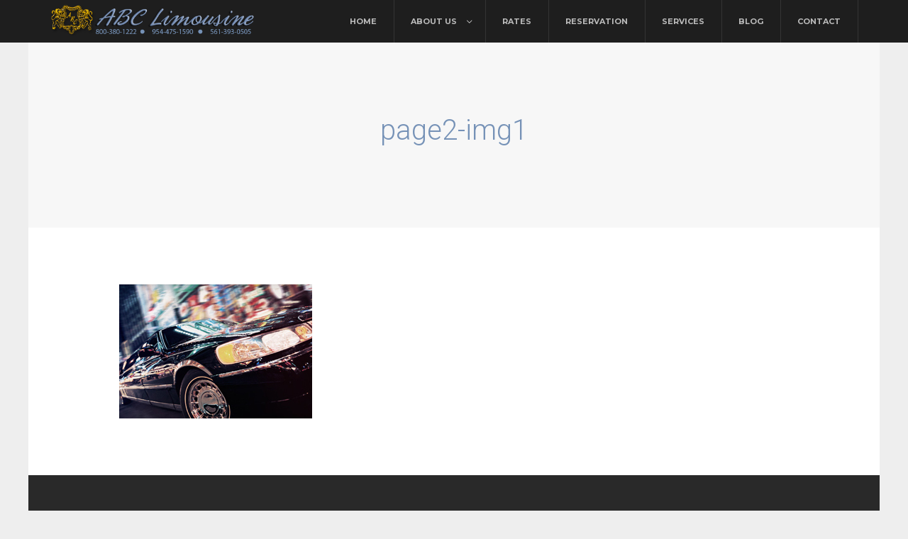

--- FILE ---
content_type: text/css
request_url: https://limoway.com/wp-content/uploads/wp-less-cache/ebor-theme-styles.css?ver=1748732363
body_size: 14263
content:
.vertical-align{position:relative;top:50%;-webkit-transform:translateY(-50%);-ms-transform:translateY(-50%);transform:translateY(-50%);}.preserve3d{-webkit-transform-style:preserve-3d;-moz-transform-style:preserve-3d;transform-style:preserve-3d;}.disable-select{-webkit-touch-callout:none;-webkit-user-select:none;-khtml-user-select:none;-moz-user-select:none;-ms-user-select:none;user-select:none;}.overlay:before,.vc_parallax-inner:before{content:'';position:absolute;top:0;left:0;width:100%;height:100%;z-index:1;background:#656d80;opacity:0.3;}.overlay-primary:before{content:'';position:absolute;top:0;left:0;width:100%;height:100%;z-index:1;background:#7692b7;opacity:0.9;}.overlay .container{position:relative;z-index:2;}.overlay-light-gradient:before{content:'';position:absolute;top:0;left:0;width:100%;height:100%;z-index:1;background:#fff;opacity:1;background:linear-gradient(to right,#fff 10%,rgba(125,185,232,0) 100%);}body{background:#eee;font-family:Roboto, "Helvetica Neue", Helvetica, Arial, sans-serif;-moz-osx-font-smoothing:grayscale;-webkit-font-smoothing:antialiased;color:#777;font-size:14px;line-height:24px;}.main-container,.footer-container{max-width:1580px;margin:0px auto;position:relative;z-index:1;}section{background:#f7f7f7;padding:80px 0;position:relative;}section:nth-of-type(even){background:#fff;}section.fullwidth div[class*='col-']{padding:0;}section.double-pad{padding:160px 0;}section.large-pad{padding:120px 0;}.no-pad{padding:0;}.detail-line{width:30px;height:1px;background:#656d80;margin-bottom:24px;}ul{list-style:none;margin:0;padding:0;}a{text-decoration:none;}a:hover{text-decoration:none;}img{max-width:100%;}.duplicatable-content{padding:80px 0 40px 0;}.duplicatable-content div[class*='col-']{margin-bottom:40px;}body.boxed .main-container,body.boxed .footer-container,body.boxed nav{max-width:1280px;}.color-love{color:#e21a1a !important;}.text-white{color:#fff !important;}.dark-bg{background-color:#222 !important;}p{font-size:14px;line-height:24px;font-weight:400;margin-bottom:24px;}p.lead{font-size:16px;line-height:26px;font-weight:400;}p:last-child{margin-bottom:0px;}p.super-lead{font-size:24px;font-weight:300;line-height:36px;color:#656d80;}p strong{font-weight:500;}@media all and (max-width: 767px){p.super-lead{font-size:18px;line-height:28px;}}@media all and (max-width: 768px){p.super-lead br{display:none;}}span.title{font-size:18px;font-weight:400;display:inline-block;margin-bottom:8px;}span.sub{font-size:16px;}h1,h2,h3,h4,h5,h6{color:#656d80;margin-top:0px;}h1{font-size:48px;line-height:56px;font-weight:700;margin-bottom:32px;font-weight:300;}h2{font-weight:300;font-size:32px;line-height:40px;margin-bottom:32px;}h3{font-weight:300;font-size:28px;line-height:34px;margin-bottom:24px;color:#7692b7;}h4{font-weight:300;font-size:24px;line-height:32px;margin-bottom:24px;}h5{font-size:18px;font-weight:normal;margin-bottom:24px;line-height:28px;}@media all and (max-width: 767px){h1{font-size:28px;line-height:36px;margin-bottom:24px;max-width:100%;}h2{font-size:20px;line-height:28px;margin-bottom:24px;}h3{font-size:20px;line-height:28px;margin-bottom:24px;}h4{font-size:18px;line-height:26px;}.ebor-checkboxes > span{width:100% !important;margin:0 0 20px !important;}.project-planner input[type="text"],.project-planner textarea{background:#f5f5f5 !important;margin:0 0 20px !important;}}.alt-font{font-family:Montserrat, "Helvetica Neue", Helvetica, Arial, sans-serif;text-transform:uppercase;font-weight:bold;}.contrast-h1{color:#bbb !important;}.contrast-h1 strong{color:#656d80 !important;font-weight:300;}a{color:#7692b7;}a,a:hover,a:visited,a:active,a:link,a:active{text-decoration:none;}.btn,input[type="submit"],.newsletter-signup input[type="submit"],.tag-list a,.woocommerce .button{font-family:Montserrat, "Helvetica Neue", Helvetica, Arial, sans-serif;text-transform:uppercase;font-weight:bold;text-align:center;font-size:12px;min-width:170px;border:3px solid;padding:17px;transition:all 0.3s ease;-webkit-transition:all 0.3s ease;-moz-transition:all 0.3s ease;border-radius:0;border-color:#7692b7;color:#7692b7;}.btn:hover,input[type="submit"]:hover,.newsletter-signup input[type="submit"]:hover,.tag-list a:hover,.woocommerce .button:hover{background:#7692b7;color:#fff;}.btn-filled,.newsletter-signup input[type="submit"]{background:#7692b7;color:#fff;border-color:#7692b7;}.btn-filled:hover,.newsletter-signup input[type="submit"]:hover{background:#fff;color:#7692b7;border-color:#fff;}@media all and (max-width: 767px){.btn,input[type="submit"],.newsletter-signup input[type="submit"],.tag-list a,.woocommerce .button{min-width:0;padding:10px 14px 12px 14px;border:2px solid;}.btn-filled,.newsletter-signup input[type="submit"]{border-color:#7692b7;}}.btn-white{border-color:#fff;color:#fff;}.btn-white:hover{background:#fff;color:#7692b7;border-color:#fff;}.btn-white.btn-filled{background:#fff;color:#7692b7;}.btn-white.btn-filled:hover{background:#7692b7;color:#fff;border-color:#7692b7;}.btn:nth-of-type(even){margin-left:24px;}@media all and (max-width: 767px){.btn:nth-of-type(even){margin-left:0;}}.btn-sm,input[type="submit"],.tag-list a,.woocommerce .button{min-width:0;padding:8px 16px;border:2px solid;}.btn-sm.btn-filled{border-color:#7692b7;}.btn-sm.btn-filled:hover{border-color:#fff;}.text-link,.comment-reply-link{font-weight:400;display:inline-block;border-bottom:2px solid;text-decoration:none;transition:all 0.3s ease;-webkit-transition:all 0.3s ease;-moz-transition:all 0.3s ease;position:relative;width:auto;color:#7692b7;border-color:#7692b7;}.text-link.text-white{border-color:#fff;color:#fff;}.text-link.text-white:hover{color:#fff;border-color:#fff;}.text-link .arrow_right,.comment-reply-link .arrow_right{width:17px;opacity:0;transition:all 0.3s ease;-webkit-transition:all 0.3s ease;-moz-transition:all 0.3s ease;transform:translate3d(30px,0px,0px);-webkit-transform:translate3d(30px,0px,0px);-moz-transform:translate3d(30px,0px,0px);display:inline-block;position:relative;position:absolute;right:0;top:3px;font-size:18px;}.text-link:hover .arrow_right,.comment-reply-link:hover .arrow_right{opacity:1;transform:translate3d(0px,0px,0px);-webkit-transform:translate3d(0px,0px,0px);-moz-transform:translate3d(0px,0px,0px);}.text-link:hover,.comment-reply-link:hover{padding-right:20px;color:#4d6b93;}.inline-link{color:#7692b7;font-weight:700;}.inline-linl:hover{color:#4d6b93;}nav{transition:all 0.3s ease;-webkit-transition:all 0.3s ease;-moz-transition:all 0.3s ease;}.nav-fixed{position:fixed;top:0;width:100%;z-index:99;}@media all and (max-width: 767px){.nav-fixed{position:absolute;}}.menu{margin:0;display:inline-block;float:left;}nav li{float:left;padding:0;}.menu li:last-child{padding-right:0;}.home-link{float:left;}.nav-1{background:#333;background:rgba(30,30,30,0.4);position:fixed;top:0;width:100%;z-index:99;transition:all 0.7s ease;-webkit-transition:all 0.7s ease;-moz-transition:all 0.7s ease;max-width:1580px;left:0;right:0;margin:0 auto;}.nav-1:hover{background:rgba(30,30,30,0.9);}.nav-1 .logo{max-height:25px;max-width:100%;margin-right:64px;margin-top:19px;}@media all and (max-width: 1200px){.nav-1 .logo{margin-right:32px;}}.nav-1 ul li a{font-family:Montserrat, "Helvetica Neue", Helvetica, Arial, sans-serif;text-transform:uppercase;font-weight:bold;color:#7692b7;display:inline-block;margin:24px 0px 16px 0px;color:#fff;font-size:11px;margin:0;padding:18px 24px;transition:all 0.2s ease;-webkit-transition:all 0.2s ease;-moz-transition:all 0.2s ease;opacity:0.7;}.nav-1 ul li a:hover{opacity:1;}.nav-1 ul li{border-right:1px solid rgba(255,255,255,0.1);}.nav-1 ul li:first-child{border-left:1px solid rgba(255,255,255,0.1);}.nav-1 .btn{padding:8px 16px;max-width:120px;min-width:0;font-size:11px;float:right;position:relative;top:13px;opacity:0.7;border:2px solid;}.nav-1 .btn:hover{opacity:1;border-color:#fff;}.nav-1 .btn:nth-of-type(even){margin-left:32px;}.nav-1.scrolled,.nav-2.scrolled,.nav-3.scrolled{background:rgba(30,30,30,0.9);}@media all and (max-width: 1200px){.nav-1 .btn{display:none;}}.nav-1 .social-links{float:right;}.nav-1 .social-links li{padding:20px 0 12px 0;margin-right:24px;}.nav-1 .social-links a,.nav-2 .social-links a{color:#fff;font-size:14px;transition:all 0.2s ease;-webkit-transition:all 0.2s ease;-moz-transition:all 0.2s ease;opacity:0.4;}.nav-1 .social-links a:hover,.nav-2 .social-links a:hover{opacity:1;}.nav-1 ul{overflow:hidden;}.nav-1 ul li{margin-left:-1px;}.nav-1 ul:hover{overflow:visible;}.nav-1 ul > li:hover{border-left:1px solid rgba(255,255,255,0.1);}.nav-1 ul ul > li:hover{border-left:none;}.nav-1 ul ul{max-height:0;transition:all 0.5s ease;-webkit-transition:all 0.5s ease;-moz-transition:all 0.5s ease;position:relative;overflow:visible;opacity:0;max-width:0;}.nav-1 ul ul li{float:none;border:none;padding:0;position:relative;}.nav-1 ul ul li:first-child{padding:0;border:none;}.nav-1 ul ul li a{padding:4px 24px;}.nav-1 ul ul li:last-child a{padding-bottom:12px;}.nav-1 ul li:hover > ul{max-height:400px;opacity:1;visibility:visible;max-width:400px;}.nav-1 ul ul ul{position:absolute;left:100%;top:-4px;opacity:0;transition:all .5s ease;-webkit-transition:all .5s ease;-moz-transition:all .5s ease;background:rgba(35,35,35,0.9);z-index:999;overflow:hidden;padding:4px 0 0 0;min-width:150px;visibility:hidden;margin-left:-1px;}.nav-1 ul ul ul:hover{overflow:hidden;}.nav-1 ul ul ul li a{padding:4px 16px;}.nav-light ul ul ul{background:rgba(255,255,255,0.8);}.nav-light ul ul ul li a{color:#656d80;}.nav-1 .social-links a{padding:0;}.nav-1 .social-links li{border:none !important;}.nav-1 .social-links{margin-left:24px;}@media all and (max-width: 1200px){.nav-1 .social-links{display:none;}}.has-dropdown-2:before{content:"\e684";display:inline-block;font-family:'Pe-icon-7-stroke';speak:none;font-style:normal;font-weight:normal;font-variant:normal;text-transform:none;line-height:1;-webkit-font-smoothing:antialiased;-moz-osx-font-smoothing:grayscale;color:#fff;position:absolute;font-size:20px;top:5px;right:18px;cursor:default;display:none;}.has-dropdown:before{content:"\e688";display:inline-block;font-family:'Pe-icon-7-stroke';speak:none;font-style:normal;font-weight:normal;font-variant:normal;text-transform:none;line-height:1;-webkit-font-smoothing:antialiased;-moz-osx-font-smoothing:grayscale;color:#fff;float:right;position:relative;font-size:20px;right:18px;top:20px;}.has-dropdown a{padding-right:32px !important;}.nav-light .has-dropdown:before,.nav-light .has-dropdown-2:before{color:#656d80;}.nav-light i{color:#656d80 !important;}@media all and (max-width: 1023px){.nav-1 ul ul{position:relative;left:16px;}.nav-1 ul ul ul{position:relative;left:24px;background:none;}.has-dropdown:before{top:5px;}}.mobile-toggle{position:absolute;right:32px;top:24px;cursor:pointer;display:none;}.bar-1,.bar-2,.bar-3{width:25px;height:3px;background:#333;transition:all 0.2s ease;-webkit-transition:all 0.2s ease;-moz-transition:all 0.2s ease;}.bar-1,.bar-2,.bar-3{background:#fff;transition:all 0.2s ease;-webkit-transition:all 0.2s ease;-moz-transition:all 0.2s ease;}.bar-2{position:relative;margin-top:8px;}.bar-3{position:relative;top:8px;opacity:0;}.mobile-toggle:hover .bar-1{transform:translate3d(0,2px,0);-webkit-transform:translate3d(0,2px,0);-moz-transform:translate3d(0,2px,0);}.mobile-toggle:hover .bar-2{transform:translate3d(0,-2px,0);-webkit-transform:translate3d(0,-2px,0);-moz-transform:translate3d(0,-2px,0);}.nav-1.nav-light{background:#fff;background:rgba(255,255,255,0.9);}.nav-light .menu li a{color:#656d80;}.nav-light .menu li,.nav-light .menu li:first-child,.nav-light .menu li:last-child{border-color:rgba(0,0,0,0.1);}.nav-light .social-links a{color:#656d80;opacity:0.6;}.nav-light .bar-1,.nav-light .bar-2{background:#656d80;}@media all and (max-width: 1023px){.mobile-toggle{display:block;}.nav-1{max-height:60px;overflow:hidden;background:rgba(30,30,30,0.9);}.nav-1 .social-links{display:none;}.nav-1 .logo{display:block;float:none;}.menu{width:100%;margin-top:24px;}.menu li{float:none;border:none !important;padding:0;padding-left:0 !important;}.menu li a{padding:8px 0 8px 0 !important;}.subnav li{margin-left:16px;}.open-menu{max-height:900px;}.nav-1 .menu li:first-child{border-left:none;}.nav-1 .menu li:last-child{border:none;}.has-dropdown:hover .subnav li:last-child{margin-bottom:12px;}.nav-light .nav-functions i{color:#656d80 !important;}}@media all and (max-width: 767px){.nav-1{position:absolute !important;}}.nav-2{position:fixed;padding:18px 0 12px 0;z-index:99;width:100%;transition:all 0.3s ease;-webkit-transition:all 0.3s ease;-moz-transition:all 0.3s ease;max-width:1580px;left:0;right:0;margin:0 auto;background:#333;background:rgba(30,30,30,0.4);}.nav-2.nav-light{background:rgba(255,255,255,0.8);}.nav-2 .logo{max-height:25px;}.nav-2 .text-right{display:inline-block;float:right;}.nav-2 .social-links,.nav-1 .social-links{position:relative;transition:all 0.3s ease;-webkit-transition:all 0.3s ease;-moz-transition:all 0.3s ease;}.nav-2 .social-links a,.nav-2 .social-links a{opacity:1;}.nav-2 .menu-toggle{bottom:2px;}.nav-2 .menu-toggle div{background:#fff;}.nav-2 .menu-toggle.form-cross{bottom:-2px;}.nav-2.scrolled{padding:12px 0;}.nav-2.scrolled .social-links{top:2px;}.menu-toggle{position:relative;display:inline-block;margin-left:24px;cursor:pointer;transition:all 0.2s ease;-webkit-transition:all 0.2s ease;-moz-transition:all 0.2s ease;}.menu-toggle:hover{transform:translate3d(0,-3px,0);-webkit-transform:translate3d(0,-3px,0);-moz-transform:translate3d(0,-3px,0);}.menu-toggle:hover .bar-2{transform:translate3d(0,-4px,0);-webkit-transform:translate3d(0,-4px,0);-moz-transform:translate3d(0,-4px,0);}.menu-toggle:hover .bar-3{transform:translate3d(0,-8px,0);-webkit-transform:translate3d(0,-8px,0);-moz-transform:translate3d(0,-8px,0);opacity:1;}.menu-toggle.form-cross{opacity:0.6;transform:scale(0.7);-webkit-transform:scale(0.7);bottom:0;}.menu-toggle.form-cross:hover{opacity:1;}.menu-toggle.form-cross .bar-3{opacity:0;}.menu-toggle.form-cross .bar-1{transform:rotate(45deg);-webkit-transform:rotate(45deg);}.menu-toggle.form-cross .bar-2{transform:rotate(-45deg);-webkit-transform:rotate(-45deg);top:-11px;}.nav-2 .menu{position:relative;max-width:0;transition:all 0.5s ease;-webkit-transition:all 0.5s ease;-moz-transition:all 0.5s ease;}.nav-2 .menu li{margin:0;height:0;overflow:hidden;transition:all 0.5s ease;-webkit-transition:all 0.5s ease;-moz-transition:all 0.5s ease;opacity:0;padding:0 18px;}.nav-2 .menu li a{font-family:Montserrat, "Helvetica Neue", Helvetica, Arial, sans-serif;text-transform:uppercase;font-weight:bold;color:#7692b7;display:inline-block;margin:24px 0px 16px 0px;font-size:11px;color:#fff;padding:0;margin:0;}.nav-2 .menu li:last-child{padding-right:32px;}.menu.expand{max-width:900px;}.menu.expand li{height:24px;opacity:1;}.nav-2.nav-light .social-links li a{color:#656d80;}.nav-2.nav-light .bar-1,.nav-2.nav-light .bar-2,.nav-2.nav-light .bar-3{background:#656d80;}.nav-2.nav-light .menu li a{color:#656d80;}.nav-light.scrolled{background:rgba(255,255,255,0.9);}@media all and (max-width: 768px){.nav-2 .menu li{padding-right:0 !important;}}@media all and (max-width: 767px){.nav-2{background:rgba(53,53,53,0.4);padding:12px 0;}.nav-2 .logo{max-height:30px;}.nav-2 .menu{display:block;margin:0;}.nav-2 .menu.expand{margin:24px 0;}.nav-2 .menu-toggle{top:3px;}.nav-2 .social-links{top:4px;}.nav-2 .menu li{padding-right:0 !important;}.menu-toggle.form-cross{top:7px;}}.nav-3{position:fixed;top:0;width:100%;z-index:99;padding:12px 0;background:rgba(0,0,0,0.4);max-width:1580px;left:0;right:0;margin:0 auto;}.nav-3.nav-light{background:rgba(255,255,255,0.8);}.nav-3 .logo{max-height:30px;position:absolute;}.nav-3 .menu-toggle{float:right;top:9px;}.nav-3 .menu-toggle.form-cross{z-index:101;top:14px;opacity:1;}.nav-3 .menu-toggle.form-cross:hover{transform:scale(1.1);}.fullscreen-container{position:fixed;width:100%;height:100%;transform:translate3d(0,100vh,0);-webkit-transform:translate3d(0,100vh,0);-moz-transform:translate3d(0,100vh,0);z-index:-1;opacity:1;transition:all 0.5s ease;-webkit-transition:all 0.5s ease;-moz-transition:all 0.5s ease;background:rgba(30,30,30,0.9);top:0;right:0;left:0;margin-right:auto;margin-left:auto;max-width:1580px;}.fullscreen-container .menu{float:none;}.fullscreen-container .logo{max-height:50px;display:block;margin:0 auto;margin-bottom:48px;position:relative;}.fullscreen-container .menu li{padding:0;margin:0 24px;}.fullscreen-container .menu li a{font-family:Montserrat, "Helvetica Neue", Helvetica, Arial, sans-serif;text-transform:uppercase;font-weight:bold;color:#7692b7;display:inline-block;margin:24px 0px 16px 0px;color:#fff;font-size:12px;margin:0;}.fullscreen-container .has-dropdown:hover{border:none !important;}.fullscreen-container .has-dropdown:hover a{margin-bottom:24px;}.fullscreen-container .has-dropdown:hover .subnav li{height:32px;}.fullscreen-container .subnav li a{margin:0;opacity:0.7;transition:all 0.2s ease;-webkit-transition:all 0.2s ease;-moz-transition:all 0.2s ease;}.fullscreen-container .subnav li a:hover{opacity:1;}.fullscreen-container .vertical-align .row{transition:all 0.5s ease;-webkit-transition:all 0.5s ease;-moz-transition:all 0.5s ease;opacity:0;transform:translate3d(0,100px,0);-webkit-transform:translate3d(0,100px,0);-moz-transform:translate3d(0,100px,0);}.vertical-align.show-menu .row{opacity:1;transform:translate3d(0,0,0);-webkit-transform:translate3d(0,0,0);-moz-transform:translate3d(0,0,0);}.bottom-content{position:absolute;bottom:32px;width:100%;}.bottom-content .social-links{margin-bottom:18px;}.bottom-content .social-links li{margin-right:24px;}.bottom-content .social-links a{opacity:0.3;color:#fff;transition:all 0.2s ease;-webkit-transition:all 0.2s ease;-moz-transition:all 0.2s ease;}.bottom-content .social-links a:hover{opacity:1;}.bottom-content span{display:block;font-size:12px;color:#fff;opacity:0.3;}.fullscreen-container.expand{z-index:100;opacity:1;transform:translate3d(0,0,0);-webkit-transform:translate3d(0,0,0);-moz-transform:translate3d(0,0,0);}@media all and (max-width: 767px){.nav-3{min-height:60px;}.nav-3 .logo{position:relative;float:left;}.fullscreen-container .logo{max-height:40px;margin-bottom:12px;float:none;}.fullscreen-container .menu li a{padding:6px 0 !important;}.bottom-content{display:none;}.fullscreen-container .subnav{text-align:center;}.fullscreen-container .subnav li{width:100%;margin:0 auto;}.fullscreen-container .has-dropdown:hover .subnav li:last-child{margin-bottom:24px;}.fullscreen-container .has-dropdown:hover a{margin-bottom:12px;}}.relative-nav{position:relative;background:#222;}.relative-nav.nav-light{background:#fff;}.relative-nav.scrolled{position:fixed;top:0;}.nav-functions{display:inline-block;float:right;position:relative;top:19px;}.nav-functions i{font-size:20px;color:#fff;}.nav-3 .nav-functions{top:5px;margin-right:16px;}.nav-functions .search-bar{float:left;display:inline-block;position:relative;transition:all 0.3s ease;-webkit-transition:all 0.3s ease;-moz-transition:all 0.3s ease;opacity:0.8;margin-left:32px;}.nav-functions .search-bar:hover{opacity:.9;}.nav-functions .search-bar:hover input[type="text"]{width:150px;opacity:1;}.search-bar input[type="text"]{background:none;outline:none;border:none;border-bottom:1px solid rgba(255,255,255,0.8);color:#fff;font-weight:300;font-size:12px;transition:all 0.3s ease;-webkit-transition:all 0.3s ease;-moz-transition:all 0.3s ease;width:0;opacity:0;position:relative;left:30px;padding:0 0 2px 0;top:0;}.search-bar input[type="submit"]{opacity:0;width:0;height:0;padding:0;overflow:hidden;}.search-bar i{font-size:20px;color:#fff;cursor:pointer;position:relative;right:10px;transition:all 0.3s ease;-webkit-transition:all 0.3s ease;-moz-transition:all 0.3s ease;-webkit-touch-callout:none;-webkit-user-select:none;-khtml-user-select:none;-moz-user-select:none;-ms-user-select:none;user-select:none;}.nav-light .search-bar input[type="text"]{color:#656d80 !important;}@media all and (max-width: 990px){.nav-functions{position:absolute;top:20px;right:93px;}.nav-3 .nav-functions{margin-right:72px;}}nav .cart{display:inline-block;float:right;position:relative;margin-left:8px;}nav .cart .tag{height:20px;width:20px;border-radius:50%;background:#97adc9;color:#fff;position:absolute;top:-8px;right:-13px;font-size:10px;text-align:center;line-height:20px;font-weight:700;}.icon-large{font-size:80px;display:inline-block;}.background-image-holder,.foreground-image-holder{position:absolute;top:0px;left:0px;width:100%;height:100%;background-size:cover !important;z-index:0;opacity:0;transition:opacity 0.5s ease;-webkit-transition:opacity 0.5s ease;-moz-transition:opacity 0.5s ease;}.background-image-holder.parallax-background{height:120%;top:-5%;}.background-image-holder .background-image{display:none;}.fadeIn{opacity:1 !important;}.video-holder{position:absolute;width:100%;height:100%;top:0;left:0;}.video-holder video{position:absolute;width:100%;height:150%;top:-20%;left:0;}@media all and (max-width: 1370px){.video-holder video{height:160%;top:-30%;}}@media all and (max-width: 1260px){.video-holder video{height:170%;top:-35%;width:110%;}}@media all and (max-width: 1130px){.video-holder video{height:200%;top:-48%;width:120%;}}@media all and (max-width: 1000px){.video-holder{display:none;}}.gradient-overlay:before{position:absolute;width:100%;height:100%;content:'';background:#7692b7;opacity:0.8;z-index:2;}.fullscreen-element{height:100vh !important;}.hover-background .background-image-holder,.hover-background .foreground-image-holder{transition:all .3s ease-out;-webkit-transition:all .3s ease-out;-moz-transition:all .3s ease-out;width:110%;height:110%;top:-5%;left:0%;}.hover-background .layer-1,.hover-background .layer-2{right:-10%;overflow:visible;}.layer-1,.layer-2{transition:all 2s ease-out;-webkit-transition:all 2s ease-out;-moz-transition:all 2s ease-out;}.hero-slider{position:relative;overflow:hidden;padding:0;}.hero-slider .slides li{height:700px;background:#222;}.restrict-hero-height{max-height:700px;}@media all and (max-width: 767px){.hero-slider .slides li{height:550px;}}.hero-slider{background:#222;}.hero-slider .container{position:relative;z-index:2;}.hero-slider .flex-control-nav{bottom:32px;text-align:right;padding-right:64px;}.hero-slider .flex-control-nav a{width:8px;height:8px;background:none;border:1px solid #fff;color:rgba(255,255,255,0);}.hero-slider .flex-control-nav a.flex-active{background:#fff;}.hero-slider h1{font-weight:300;}.hero-slider p.super-lead{margin-bottom:48px;}.hero-slider.short-header .slides li{height:450px;}@media all and (max-width: 767px){.hero-slider .flex-control-nav{display:none;}.hero-slider.short-header .slides li{height:350px;}}.hero-slider .alt-font{font-size:64px;letter-spacing:23px;margin-right:-23px;}.hero-slider .jumbo-h1{font-size:100px;letter-spacing:10px;margin-right:-10px;line-height:116px;font-weight:100;max-width:100%;}@media all and (max-width: 767px){.hero-slider .jumbo-h1{font-size:54px;line-height:64px;}}.centered-text-slider h1{margin-bottom:8px;}.page-header{margin:0;padding:160px 0;border:none;}.page-header.short{padding:66.666666666667px 0;}.page-header .detail-line{background:#fff;margin-bottom:24px;}.page-header h4{font-weight:400;}.promo-1{padding:160px 0;}.promo-1 .container{position:relative;}.promo-1 div[class*='col-']{padding:0;}.promo-1 .left-content,.promo-1 .right-content{background:#fff;height:310px;}.promo-1 .left-content .vertical-align{padding-left:40px;}.promo-1 .right-content{background:#7692b7;text-align:center;}.promo-1 i{font-size:44px;color:#656d80;margin-right:32px;margin-bottom:24px;opacity:0.5;}.promo-1 h4{margin-bottom:16px;}.promo-1 .sub{color:#fcfcfd;display:block;margin-bottom:32px;}.promo-image-holder{transition:all 0.3s ease;-webkit-transition:all 0.3s ease;-moz-transition:all 0.3s ease;position:absolute;width:100%;height:100%;top:0;}@media all and (max-width: 767px){.promo-1{padding:0;}}.highlight-wrapper{background:#7692b7 !important;}.testimonials p{opacity:.95;}.testimonials .alt-font{font-size:12px;color:#fff;opacity:.95;}.testimonials .flex-control-nav{bottom:-35px;}.testimonials .flex-control-nav li{margin:0 8px;}.testimonials .flex-control-nav a{width:12px;height:12px;background:none;border:1px solid #97adc9;}.testimonials .flex-control-nav a.flex-active{background:#97adc9;}.testimonials .flex-control-nav a:hover{background:#97adc9;}@media all and (max-width: 767px){.testimonials{padding:80px 0;}}.text-divider{padding:200px 0;}.text-divider .alt-font{font-size:12px;margin-bottom:24px;display:inline-block;}.text-divider .text-link{font-size:16px;}.signup-divider{padding:240px 0;}.signup-divider h1{font-weight:300;}.signup-divider h2{margin-bottom:48px;}.newsletter-signup input[type="submit"]{border:none;padding:17px 17px 16px;float:none;position:relative;bottom:1px;}.newsletter-signup input{min-width:300px;max-width:300px;padding:16px 0px 17px 16px;min-height:57px;}.signup-divider .alert{max-width:400px;margin:0 auto;margin-top:24px;display:none;}.signup-divider span{font-size:13px;display:inline-block;margin-top:16px;opacity:0.9;}@media all and (max-width: 767px){.signup-divider{padding:160px 0;}.signup-divider input[type="text"]{min-width:100%;margin-bottom:16px;}}.signup-divider.short{padding:160px 0;}.signup-divider.short h2{margin-bottom:18px;}.signup-divider.short p.lead{margin-bottom:32px;}.signup-divider.short .uppercase{margin-top:0;}.stats-large .stat{cursor:default;}.stats-large .stat p{margin-bottom:0;}.stats-large .number{font-size:80px;display:inline-block;line-height:88px;font-weight:300;transition:all 0.2s ease;-webkit-transition:all 0.2s ease;-moz-transition:all 0.2s ease;}.stats-large h2{margin-bottom:16px;}.stats-large .stat:hover .number{transform:translate3d(0,-10px,0);-webkit-transform:translate3d(0,-10px,0);-moz-transform:translate3d(0,-10px,0);}.title-text-divider{padding:160px 0;}.title-text-divider h2{font-size:40px;line-height:48px;color:#7692b7;margin-bottom:16px;}.title-text-divider h4{color:#97adc9;font-weight:300;margin-bottom:0;}@media all and (max-width: 767px){.title-text-divider h2{font-size:32px;line-height:36px;}}.device-divider-1{padding:0;position:relative;overflow:hidden;}.device-divider-1 img{position:relative;max-width:390px;top:80px;}.device-divider-1 h2{color:#7692b7;}.device-divider-1 .text-link{margin-right:32px;}.device-divider-1 .row{positon:relative;height:500px;overflow:hidden;}@media all and (max-width: 990px){.device-divider-1 img{max-width:100%;}}@media all and (max-width: 768px){.device-divider-1{padding-top:80px;}.device-divider-1 .row{height:auto;}.device-divider-1 .row div[class*='col-']:nth-child(2){height:350px;overflow:hidden;}.device-divider-1 .row div[class*='col-']:nth-child(2) img{top:0;margin-top:32px;}.device-divider-1 .vertical-align{top:0;transform:translateY(0);}}h1.text-hero,h1.contrast-h1{color:#7692b7;font-size:64px;line-height:72px;font-weight:300;}.text-hero p{opacity:0.8;}@media all and (max-width: 767px){h1.text-hero{font-size:32px;line-height:40px;}}.text-hero-2 h1{margin-bottom:64px;}.text-hero-2 p.super-lead{font-weight:400;font-size:22px;line-height:40px;}@media all and (max-width: 767px){.text-hero-2 h1{margin-bottom:24px;}.text-hero-2 p.super-lead{font-size:16px;line-height:28px;}}.image-tile{padding:48px 0;text-align:center;}.image-tile h2{font-size:28px;margin-bottom:0px;line-height:32px;transition:all 0.2s ease;-webkit-transition:all 0.2s ease;-moz-transition:all 0.2s ease;}.image-tile .content{position:relative;z-index:3;}.image-tile p{opacity:0.8;transition:all 0.2s ease;-webkit-transition:all 0.2s ease;-moz-transition:all 0.2s ease;}.image-tile:hover h2{transform:translate3d(0px,-5px,0px);-webkit-transform:translate3d(0px,-5px,0px);-moz-transform:translate3d(0px,-5px,0px);}.image-tile:hover p{transform:translate3d(0px,5px,0px);-webkit-transform:translate3d(0px,5px,0px);-moz-transform:translate3d(0px,5px,0px);opacity:1;}.dark-action{padding:160px 0;}.dark-action .inline-link{color:#fff;}.dark-action h2{margin-bottom:16px;}.dark-action p{margin-bottom:64px;}.dark-action .btn{max-width:900px;padding:19px 24px;}.dark-action .btn:nth-of-type(even){margin-left:0;}.dark-action .btn-filled{background:#97adc9;color:#fff;border-color:#97adc9;position:relative;}.dark-action .btn-filled:nth-of-type(even){background:#7692b7;border-color:#7692b7;right:4px;}@media all and (max-width: 767px){.dark-action .btn-filled:nth-of-type(even){right:0;}}.large-image h1{font-weight:300;margin-bottom:16px;}.large-image .logo{max-height:60px;display:inline-block;margin-bottom:32px;}.large-image h5{margin:0;}.mbYTP_wrapper{opacity:0;transition:all 0.5s ease;-webkit-transition:all 0.5s ease;-moz-transition:all 0.5s ease;}.mbYTP_wrapper.active{opacity:1 !important;}.buttonBar{display:none;}.action-strip-1 .alt-font{color:#7692b7;font-size:24px;display:block;margin-bottom:8px;}.action-strip-1 .title{color:#97adc9;margin-bottom:24px;display:block;}.action-strip-1 i{color:#7692b7;font-size:36px;}.action-strip-1 .text-link,.action-strip-3 .text-link{margin-left:8px;position:relative;bottom:14px;}.action-strip-2 h2,.blue{color:#7692b7;}.action-strip-2 .btn{padding:19px 28px;}.action-strip-3 i{font-size:36px;}.action-strip-3 .text-link:hover{border-color:#fff;}.action-strip-3 .ext-link:hover i{color:#fff;}.action-strip-3 h2{margin-bottom:48px;}.check-feature *{display:inline-block;margin-bottom:48px;}.check-feature i{font-size:48px;margin-right:24px;transition:all 0.2s ease;-webkit-transition:all 0.2s ease;-moz-transition:all 0.2s ease;}.check-feature:hover i{transform:scale(1.1) rotate(10deg);}.strip div[class*='col-']{position:relative;}.strip span{font-size:24px;color:#7692b7;}.strip .btn{position:absolute;right:0;top:-2px;z-index:2;}.strip .sub{display:block;color:#97adc9;font-size:18px;margin-top:4px;}@media all and (max-width: 767px){.strip .btn{position:relative;margin-top:24px;}}.video-strip{position:relative;transition:all 0.5s ease;-webkit-transition:all 0.5s ease;-moz-transition:all 0.5s ease;}.video-strip .pre-video i{cursor:pointer;display:inline-block;width:80px;height:80px;border-radius:50%;border:2px solid #7692b7;text-align:center;padding-top:20px;padding-left:10px;font-size:40px;color:#7692b7;transition:all 0.3s ease;-webkit-transition:all 0.3s ease;-moz-transition:all 0.3s ease;transform:translate3d(0,0,0);-webkit-transform:translate3d(0,0,0);-moz-transform:translate3d(0,0,0);opacity:1;}.video-strip h2{margin:0;transform:translate3d(0,0,0);-webkit-transform:translate3d(0,0,0);-moz-transform:translate3d(0,0,0);transition:all 0.3s ease;-webkit-transition:all 0.3s ease;-moz-transition:all 0.3s ease;display:inline-block;margin-left:24px;position:relative;bottom:8px;}.video-strip:hover h2{transform:translate3d(8px,00px,0);-webkit-transform:translate3d(8px,00px,0);-moz-transform:translate3d(8px,00px,0);}.video-strip:hover .pre-video i{transform:translate3d(-8px,0px,0);-webkit-transform:translate3d(-8px,0px,0);-moz-transform:translate3d(-8px,0px,0);opacity:1;}.video-strip .pre-video i:hover{background:#7692b7;color:#fff;transform:translateX(-8px) scale(1.2);}.pre-video{transition:all 0.5s ease;-webkit-transition:all 0.5s ease;-moz-transition:all 0.5s ease;max-height:200px;}.video-strip .iframe-holder{max-width:890px;text-align:right;margin:0 auto;transition:all 0.5s ease;-webkit-transition:all 0.5s ease;-moz-transition:all 0.5s ease;max-height:0;overflow:hidden;opacity:0;}.iframe-holder iframe{border:0;width:100%;height:500px;}.iframe-holder i{display:inline-block;margin-bottom:24px;font-size:40px;color:#7692b7;cursor:pointer;transition:all 0.3s ease;-webkit-transition:all 0.3s ease;-moz-transition:all 0.3s ease;}.iframe-holder i:hover{transform:scale(1.2);}iframe{border:none !important;}.show-iframe{max-height:800px !important;overflow:visible !important;}.fade-off{opacity:0;max-height:0;}.fade-on{opacity:1 !important;}.clients-1{padding-top:25px;}.clients-1 img{transition:all 0.3s ease;-webkit-transition:all 0.3s ease;-moz-transition:all 0.3s ease;max-height:30px;opacity:0.3;display:inline-block;width:auto;}.clients-1 img:hover{opacity:.5;}.clients-1 h1{font-weight:300;}.clients-1 .text-block{margin-bottom:64px;opacity:0.9;}@media all and (max-width: 767px){.clients-1 img{margin-bottom:40px;}}.countdown-row{display:block !important;width:100%;}.countdown-row span{color:#fff;font-weight:300;opacity:1 !important;}.countdown-section{width:25%;display:inline-block;}.countdown-amount{display:inline-block;margin-bottom:32px;color:#fff;font-size:80px !important;}.countdown-period{display:block !important;font-size:18px !important;}.signup-divider .countdown{margin-bottom:40px;}@media all and (max-width: 767px){.countdown-amount{font-size:40px !important;}}.text-block h4{margin-bottom:48px;}.text-block h2{margin-bottom:24px;}.text-block .btn{margin-top:16px;}.text-block .text-link{margin-top:24px;}.text-block.text-center .detail-line{display:inline-block;}.col-3-text{padding:80px 0px 40px 0px;}.col-3-text div[class*='col-']{margin-bottom:40px;}.image-block{padding:160px 0;position:relative;}@media all and (max-width: 768px){.image-block{padding:80px 0;}}.uppercase{text-transform:uppercase;font-weight:bold;color:#7692b7;display:inline-block;margin:24px 0px 16px 0px;}.image-block .image-holder{position:absolute;height:100%;padding:0;top:0;}.image-holder.pull-right{right:0;}.image-holder.pull-left{left:0;}.image-block.short-pad{padding:80px 0;}.image-holder .image-slider{position:absolute;width:100%;height:100%;top:0;left:0;}.image-holder .slides{height:100%;}.image-holder .slides li{height:100%;width:100%;}.image-holder .image-slider .flex-control-nav li a,.post-slider .flex-control-nav li a{border:1px solid #fff;background:rgba(255,255,255,0);}.image-holder .image-slider .flex-control-nav li a.flex-active,.post-slider .flex-control-nav li a.flex-active{background:rgba(255,255,255,0.7);}.image-holder iframe{width:100%;height:100%;position:absolute;}.embed-holder:before{position:absolute;width:100%;height:85%;top:0;content:'';z-index:1;}@media all and (max-width: 767px){.image-block{padding:80px 0 0 0;}.image-block .image-holder{position:relative;width:100%;height:300px;margin-top:80px;}.image-block.short-pad .image-holder{display:none;}}.feature-lists.large-pad{padding:120px 0 80px 0;}.feature-list{margin-bottom:40px;}.feature-lists i{color:#7692b7;margin-bottom:8px;}.feature-lists ul{margin-top:24px;}.arrow-list li:before{font-family:'ElegantIcons';speak:none;font-style:normal;font-weight:normal;font-variant:normal;text-transform:none;line-height:1;-webkit-font-smoothing:antialiased;content:"9";color:#7692b7;font-size:18px;display:inline-block;margin-right:18px;position:relative;top:4px;}.arrow-list li{color:#656d80;margin-bottom:4px;}.arrow-list li a{color:#7692b7;}.color-feature{padding:80px;min-height:573px;}@media all and (max-width: 1024px){.color-feature{padding:53.333333333333px;}}.color-feature .detail-line{background-color:#fff;}.color-feature h5.alt-font{font-size:12px;line-height:16px;}.color-feature i{font-size:120px;display:inline-block;margin:32px 0px 48px 0px;color:#fff;}.vc_row div[class*='col-']:nth-child(1) .color-feature{background:#7692b7;}.vc_row div[class*='col-']:nth-child(1) .color-feature i{color:#97adc9;}.vc_row div[class*='col-']:nth-child(2) .color-feature{background:#97adc9;}.vc_row div[class*='col-']:nth-child(2) .color-feature i{color:#b9c7da;}.vc_row div[class*='col-']:nth-child(3) .color-feature{background:#a5b7d0;}.vc_row div[class*='col-']:nth-child(3) .color-feature i{color:#c3cfdf;}@media all and (max-width: 1200px){.color-feature{padding:80px 53.333333333333px;min-height:auto;}}@media all and (max-width: 900px){.color-feature{padding:80px 40px;}}.skills-wrapper{border:1px solid rgba(0,0,0,0.1);text-align:center;overflow:hidden;}.skills-wrapper .skill{width:50%;float:left;padding:40px;}.skills-wrapper .skill i,.skills-wrapper .skill .number{font-size:48px;color:#7692b7;line-height:56px;}.skills-wrapper .skill .number{font-weight:bold;}.skills-wrapper .skill i{display:inline-block;margin-right:8px;position:relative;top:5px;}.skills-wrapper .skill .sub{display:block;color:#97adc9;}.skills-wrapper .skill:nth-child(odd){border-right:1px solid rgba(0,0,0,0.1);}.skills-wrapper .skill:nth-child(n+2){border-top:1px solid rgba(0,0,0,0.1);}@media all and (max-width: 990px){.skills-wrapper{margin-top:32px;}.skills-wrapper .skill{width:100%;}}.wide-features{padding:80px 0px 40px 0px;}.wide-feature{margin-bottom:40px;}.wide-feature p{width:80%;}.wide-feature .text-link{margin-top:24px;}.wide-feature i{font-size:64px;color:#97adc9;display:inline-block;margin-bottom:16px;}.wide-feature h2{color:#7692b7;}@media all and (max-width: 1200px){.wide-feature p{width:100%;}}.narrow-features{padding:80px 0 40px 0;}.narrow-feature{overflow:hidden;margin-bottom:40px;}.narrow-feature i.icon{color:#7692b7;font-size:48px;display:inline-block;width:20%;float:left;}.narrow-feature .content{display:inline-block;width:80%;float:left;}.narrow-feature h5{color:#7692b7;margin-bottom:8px;}.large-cto{padding:120px 0;position:relative;overflow:hidden;}.large-cto .pull-right{right:0;}.large-cto-holder{position:absolute;padding:0;height:100%;top:0;}@media all and (max-width: 767px){.large-cto{padding-bottom:0;}.large-cto-holder{position:relative;height:560px;margin-top:40px;}}.large-cto-holder .cto:nth-child(1){background:#7692b7;height:50%;}.large-cto-holder .cto:nth-child(2){background:#97adc9;height:50%;}.large-cto-holder .cto{padding:0 80px;overflow:hidden;position:relative;}.cto .title{font-size:20px;line-height:28px;font-weight:700;}.cto .sub{display:block;margin-bottom:24px;}.cto .text-link:hover{border-color:#fff;}.cto .large-icon{position:absolute;display:block;font-size:270px;top:0;right:0;opacity:0.03;transition:all 0.3s ease-out;-webkit-transition:all 0.3s ease-out;-moz-transition:all 0.3s ease-out;transform:rotate(45deg) scale(4);color:#fff;}.cto:hover .large-icon{transform:rotate(0deg) scale(1);opacity:0.09;}.careers .detail-line{background:#fff;}.careers .text-block{margin-bottom:64px;}.job-desc{margin-bottom:40px;}.job-desc a{font-size:24px;font-weight:300;transition:all 0.3s ease;-webkit-transition:all 0.3s ease;-moz-transition:all 0.3s ease;display:inline-block;margin-bottom:16px;}.job-desc i{position:relative;transition:all 0.1s ease-out;-webkit-transition:all 0.1s ease-out;-moz-transition:all 0.1s ease-out;left:0;}.job-desc a:hover i{left:5px;}.job-desc p{max-width:90%;}@media all and (max-width: 990px){.job-desc p{max-width:100%;}}.careers .sub{font-size:13px;display:inline-block;margin-right:8px;}.careers a.sub:hover{border-color:#fff;}.cto-features{padding-bottom:40px;}.cto-features .text-block{padding-top:60px;}.cto-features .row:first-child{padding-bottom:40px;border-bottom:1px solid #ccc;margin-bottom:80px;}.cto-features .wide-feature p{margin:0 auto;display:block;}.cto-features .wide-feature .cto-icon{font-size:80px;}@media all and (max-width: 767px){.cto-features .text-block{margin-bottom:32px;}}.image-features{padding-bottom:40px;}.image-feature{text-align:center;margin-bottom:40px;}.image-feature img{max-height:170px;display:inline-block;margin-bottom:32px;}.box-features{padding-bottom:40px;}.box-feature{text-align:center;overflow:hidden;margin-bottom:40px;}.box-left,.box-right{height:285px;width:50%;float:left;}.box-left{background:#7692b7;color:#fff;}.box-left i{font-size:42px;display:inline-block;margin-bottom:16px;}.box-left h5{color:#fff;margin:0 auto;line-height:32px;font-size:24px;font-weight:300;}.box-right{padding:0 24px;background:#fff;}.box-right .uppercase{font-size:12px;color:#656d80;}@media all and (max-width: 1200px){.box-right,.box-left{width:100%;height:250px;}.box-right{padding:0 48px;}.box-left{padding:0 24px;}}.info-panel{border:1px solid #ccc;margin-bottom:40px;}.info-panel .title{padding:18px 24px;border-bottom:1px solid #ccc;background:#fff;}.info-panel .title h4{margin:0;font-weight:300;}.info-panel .body{padding:18px 24px;background:#f7f7f7;}.info-panels{padding:80px 0 40px 0;}.info-panels:nth-child(odd) .info-panel .body{background:#fff;}.info-panels:nth-child(odd) .info-panel .title{background:#f7f7f7;}.info-panel-slim{margin-bottom:40px;}.timeline-1{padding:120px 0;}.timeline-1 .overlay:before{opacity:0.5;}.timeline-section h2,.timeline-section p{cursor:default;}.timeline-section{display:inline-block;overflow:hidden;position:relative;padding-top:20px;width:100%;margin-bottom:-7px;}.timeline-content{float:left;}.timeline-section .right-content{float:right;width:50%;}.timeline-section .left-content{width:50%;text-align:right;}.timeline-section h2{font-size:24px;margin-bottom:8px;}.timeline-section .left-content{padding-right:40px;border-right:2px solid #fff;padding-bottom:32px;position:relative;}.timeline-section .left-content:before{content:'';width:20px;height:20px;border-radius:50%;border:2px solid #fff;position:absolute;right:0;margin-right:-11px;margin-top:-20px;transition:all 0.3s ease;-webkit-transition:all 0.3s ease;-moz-transition:all 0.3s ease;}.timeline-section .left-content p{max-width:400px;float:right;}.timeline-section:hover .left-content:before{background:rgba(255,255,255,0.5);}.timeline-section .right-content{padding-left:40px;text-align:left;}.timeline-section .right-content i,.timeline-section .left-content i{font-size:48px;}.timeline-section .right-content p{max-width:400px;float:left;}.timeline-section:nth-child(even) .left-content{border-right:none;padding-bottom:0;}.timeline-section:nth-child(even){position:relative;right:2px;}.timeline-section:nth-child(even) .right-content{border-left:2px solid #fff;padding-bottom:32px;}.timeline-section:last-child{text-align:center;padding-bottom:20px;}.timeline-section:last-child:after{content:'';width:20px;height:20px;border-radius:50%;border:2px solid #fff;position:absolute;bottom:0;transition:all 0.3s ease;-webkit-transition:all 0.3s ease;-moz-transition:all 0.3s ease;left:50%;margin-left:-9px;margin-top:20px;}.timeline-section:last-child:after:hover{background:rgba(255,255,255,0.5);}@media all and (max-width: 767px){.timeline-section .left-content,.timeline-section .right-content{border:none !important;padding-right:0 !important;padding-left:0 !important;width:100%;text-align:left !important;}.timeline-section .left-content:before{display:none;}.timeline-section i{display:none;}.timeline-section:last-child:after{display:none;}}.text-list p.super-lead{margin-bottom:80px;}.text-list h2{color:#7692b7;margin-bottom:16px;}.text-list .item{overflow:hidden;border-bottom:1px solid rgba(0,0,0,0.15);padding-bottom:32px;margin-bottom:32px;}.text-list .item:last-child{margin-bottom:0;border-bottom:none;}.text-list .description{width:70%;float:left;}.text-list .action{width:30%;float:left;text-align:right;}.text-list .text-link{margin-right:24px;}@media all and (max-width: 767px){.text-list .description{width:100%;margin-bottom:24px;}.text-list .action{width:auto;}}.fullwidth-features{padding:0;background:#7692b7 !important;position:relative;overflow:visible;height:250px;}.fullwidth-features div[class*="col-"]{padding:0;}.fullwidth-feature{transition:all 0.3s ease;-webkit-transition:all 0.3s ease;-moz-transition:all 0.3s ease;position:absolute;z-index:10;cursor:pointer;min-width:100%;float:left;}.fullwidth-feature .top{background:#7692b7;padding:80px;text-align:center;transition:all 0.3s ease;-webkit-transition:all 0.3s ease;-moz-transition:all 0.3s ease;border-right:1px solid #97adc9;}.fullwidth-feature .detail-line{background:#fcfcfd;margin:0 auto;}.fullwidth-feature i{font-size:36px;color:#fff;display:inline-block;margin-bottom:8px;}.fullwidth-feature h5{color:#fff;margin:0;margin-bottom:16px;}.fullwidth-feature .bottom{padding:64px 40px 64px 40px;transition:all 0.3s ease;-webkit-transition:all 0.3s ease;-moz-transition:all 0.3s ease;border-right:1px solid #b9c7da;background:#97adc9;color:#fff;}.fullwidth-feature p{transition:all 0.3s ease;-webkit-transition:all 0.3s ease;-moz-transition:all 0.3s ease;color:#fff;max-height:0;overflow:hidden;opacity:0;}.fullwidth-feature:hover p{max-height:500px;opacity:1;padding-top:48px;}.fullwidth-feature:hover{transform:translate3d(0,-75px,0);-webkit-transform:translate3d(0,-75px,0);-moz-transform:translate3d(0,-75px,0);border-right:none;}@media all and (max-width: 991px){.fullwidth-features{height:auto;overflow:hidden;}.fullwidth-feature{position:relative;border-bottom:1px solid #97adc9;}.fullwidth-feature .top{padding:64px 24px;}.fullwidth-feature:hover{transform:translate3d(0,0,0);-webkit-transform:translate3d(0,0,0);-moz-transform:translate3d(0,0,0);}}.expanding-list{margin-bottom:24px;}.expanding-list .title{display:block;padding:8px 0;border-bottom:1px solid #ccc;cursor:pointer;font-size:16px;}.expanding-list .content{max-height:0;opacity:0;transition:all 0.4s ease;-webkit-transition:all 0.4s ease;-moz-transition:all 0.4s ease;cursor:default;overflow:hidden;}.expanding-list li{transition:all 0.4s ease;-webkit-transition:all 0.4s ease;-moz-transition:all 0.4s ease;}.expanding-list li.active{padding-bottom:16px;}.expanding-list li.active .content{max-height:900px;opacity:1;}.review{padding:18px;background:#f7f7f7;margin-bottom:18px;}.review .author{font-style:italic;}.review p{display:block;margin-top:16px;}.review:last-child{margin-bottom:0;}.quantity-controls{overflow:hidden;display:inline-block;width:100%;}.quantity-controls{border:1px solid #ccc;display:inline-block;overflow:hidden;}.quantity-controls .more,.quantity-controls .less{height:40px;width:40px;text-align:center;line-height:40px;transition:all 0.3s ease;-webkit-transition:all 0.3s ease;-moz-transition:all 0.3s ease;cursor:pointer;font-size:20px;float:left;-webkit-touch-callout:none;-webkit-user-select:none;-khtml-user-select:none;-moz-user-select:none;-ms-user-select:none;user-select:none;}.quantity-controls .more:hover,.quantity-controls .less:hover{background:#7692b7;color:#fff;border-color:#7692b7;}.quantity-controls .more{border-left:1px solid #ccc;}.quantity-controls .less{border-right:1px solid #ccc;}.quantity-controls input[type="number"]{width:40px;height:40px;float:left;text-align:center;border:none;color:#7692b7;margin-bottom:0;}.quantity-controls input[type=number]::-webkit-outer-spin-button,.quantity-controls input[type=number]::-webkit-inner-spin-button{-webkit-appearance:none;margin:0;}.quantity-controls input[type=number]{-moz-appearance:textfield;}.add-to-cart input[type="submit"]{float:right;min-height:40px;background:none;}.add-to-cart input[type="submit"]:hover{border-color:#7692b7;}.side-icon-feature{overflow:hidden;margin-bottom:64px;}.side-icon-feature:last-child{margin-bottom:0;}.side-icon-feature h5{margin-bottom:16px;}.services-combo-1{background:#7692b7 !important;padding:120px 0;position:relative;}.services-combo-1 .icon{width:20%;float:left;}.services-combo-1 i,.highlight-wrapper .narrow-feature i{color:#fcfcfd;font-size:80px;display:inline-block;}.services-combo-1 .content{display:inline-block;width:80%;}.services-combo-1 p.lead{margin-bottom:48px;}.services-combo-1 .btn-filled{background:#97adc9;border-color:#97adc9;}.services-combo-1 .btn-filled:hover{background:#fff;color:#97adc9;border-color:#fff;}.services-combo-1 .jumbo{position:absolute;font-size:700px;color:#97adc9;opacity:0.2;bottom:-150px;left:-100px;transform:rotate(45deg);}@media all and (max-width: 767px){.services-combo-1 .btn{margin-bottom:40px;}.services-combo-1 i{font-size:40px;}}.team-1-single h4{letter-spacing:3px;margin-bottom:0px;color:#656d80;}.team-1-single img{max-width:350px;display:inline-block;}.team-1-single .sub{font-size:11px;letter-spacing:2px;display:inline-block;margin-bottom:24px;}.team-1-single .social-links{margin-top:16px;}.team-1-single h3{color:#656d80;margin-bottom:8px;}.team-1-single.dark-bg h4{color:#fff;}.team-1-single.dark-bg p{color:#fff;}.team-1-single.dark-bg span{color:#fff;}.team-1-single.dark-bg .social-links a{color:#fff;}@media all and (max-width: 768px){.team-1-single img{max-width:250px;margin-top:0;}}.team-1-single{background:#eee;background:-moz-radial-gradient(center,ellipse cover,#eee 0%,#ddd 100%) !important;background:-webkit-gradient(radial,center center,0px,center center,100%,color-stop(0%,#eee),color-stop(100%,#ddd)) !important;background:-webkit-radial-gradient(center,ellipse cover,#eee 0%,#ddd 100%) !important;background:-o-radial-gradient(center,ellipse cover,#eee 0%,#ddd 100%) !important;background:-ms-radial-gradient(center,ellipse cover,#eee 0%,#ddd 100%) !important;background:radial-gradient(ellipse at center,#eee 0%,#ddd 100%) !important;filter:progid:DXImageTransform.Microsoft.gradient(startColorstr='#eeeeee',endColorstr='#dddddd',GradientType=1);padding-bottom:0;padding-top:80px *1 .5;}.team-1-single.dark-bg{background:#333;background:-moz-radial-gradient(center,ellipse cover,#3b3b3b 0%,#222 100%) !important;background:-webkit-gradient(radial,center center,0px,center center,100%,color-stop(0%,#3b3b3b),color-stop(100%,#222)) !important;background:-webkit-radial-gradient(center,ellipse cover,#3b3b3b 0%,#222 100%) !important;background:-o-radial-gradient(center,ellipse cover,#3b3b3b 0%,#222 100%) !important;background:-ms-radial-gradient(center,ellipse cover,#3b3b3b 0%,#222 100%) !important;background:radial-gradient(ellipse at center,#3b3b3b 0%,#222 100%) !important;filter:progid:DXImageTransform.Microsoft.gradient(startColorstr='#3b3b3b',endColorstr='#222222',GradientType=1) !important;padding-bottom:0;padding-top:80px *1 .5;}.social-links{overflow:hidden;display:inline-block;}.article-single ul.social-links{margin:0;}.social-links li{float:left;margin-right:16px;list-style:none;}.social-links li:last-child{margin-right:0;}.social-links a{font-size:18px;color:#656d80;}.member-spotlight img{display:inline-block;margin-bottom:16px;}@media all and (max-width: 768px){.member-spotlight img{margin-top:32px;}}.member-spotlight .title{font-size:12px;color:#7692b7;}@media all and (max-width: 990px){.short-pad.image-block .background-image-holder{display:none;}}.team-2 .text-block{margin-bottom:64px;}.team-2 .team-member{margin-bottom:40px;}.team-2 img{display:inline-block;margin-bottom:16px;}.team-2 h3{margin-bottom:8px;color:#656d80;}.team-2 span{font-style:italic;color:#7692b7;display:inline-block;margin-bottom:24px;}.team-2 p{padding-right:36px;}@media all and (max-width: 990px){.team-2 p{padding-right:0;}}.project{position:relative;overflow:hidden;}.fullscreen-projects .project{padding:0;width:50%;height:650px;}@media all and (max-width: 1200px){.fullscreen-projects .project{width:50%;height:400px;}}@media all and (max-width: 767px){.fullscreen-projects .project{width:100%;height:325px;}}.hover-state{position:absolute;width:100%;height:100%;top:0;left:0;background:rgba(0,0,0,0.4);transition:all 0.3s ease-out;-webkit-transition:all 0.3s ease-out;-moz-transition:all 0.3s ease-out;opacity:0;-webkit-transform-style:preserve-3d;-moz-transform-style:preserve-3d;transform-style:preserve-3d;}.hover-state a{display:block;}.hover-state .detail-line{background:#fff;}.hover-state .vertical-align{width:250px;text-align:left;left:50%;margin-left:-125px;}.hover-state .hover-content{transform:translate3d(0,100px,0);-webkit-transform:translate3d(0,100px,0);-moz-transform:translate3d(0,100px,0);opacity:0;transition:all 0.3s ease-out;-webkit-transition:all 0.3s ease-out;-moz-transition:all 0.3s ease-out;}.hover-state:hover .hover-content{transform:translate3d(0,0px,0);-webkit-transform:translate3d(0,0px,0);-moz-transform:translate3d(0,0px,0);opacity:1;}.hover-content h4{margin-bottom:8px;}.hover-content i{font-size:28px;color:#fff;position:relative;transition:all 0.2s ease-out;-webkit-transition:all 0.2s ease-out;-moz-transition:all 0.2s ease-out;transform:translate3d(-20px,0,0);-webkit-transform:translate3d(-20px,0,0);-moz-transform:translate3d(-20px,0,0);opacity:0;}.hover-content:hover i{opacity:1;transform:translate3d(0px,0,0);-webkit-transform:translate3d(0px,0,0);-moz-transform:translate3d(0px,0,0);}.force-hover .hover-content i{opacity:1;transform:translate3d(0px,0,0);-webkit-transform:translate3d(0px,0,0);-moz-transform:translate3d(0px,0,0);}.force-hover .hover-state{opacity:1;}.force-hover .hover-content{transform:translate3d(0,0px,0);-webkit-transform:translate3d(0,0px,0);-moz-transform:translate3d(0,0px,0);opacity:1;}.project:hover .hover-state{opacity:1;}.project .background-image-holder{transition:all 0.3s ease-out;-webkit-transition:all 0.3s ease-out;-moz-transition:all 0.3s ease-out;transform:scale(1);-webkit-transform:scale(1);}.project:hover .background-image-holder{transform:scale(1.02);-webkit-transform:scale(1.02);}.project .background-image-holder.zoom{transform:scale(1.04);-webkit-transform:scale(1.04);}.hero-project{overflow:hidden;}.hero-project .background-image-holder{transition:all 0.3s ease;-webkit-transition:all 0.3s ease;-moz-transition:all 0.3s ease;}.hero-project:hover .background-image-holder{transform:scale(1.02);}.hero-project .detail-line{background:#fff;}.hero-project .text-block{margin-bottom:160px;}@media all and (max-width: 767px){.hero-project .text-block{margin-bottom:80px;}}.lightbox-gallery1 h2{color:#7692b7;margin-bottom:8px;}.lightbox-gallery1 h5{color:#97adc9;}.lightbox-gallery1 p{margin-bottom:64px;}.lightbox-container{overflow:hidden;}.lightbox-container div[class*='col-']{position:relative;overflow:hidden;}.lightbox-container div[class*='col-'] a:last-child{margin-bottom:0;}.lightbox-container a{overflow:hidden;display:inline-block;width:100%;position:relative;}.lightbox-container .col-md-8 a{height:450px;}.lightbox-container .col-md-4 a{margin-bottom:30px;height:206px;}.lightbox-container .background-image-holder{transition:all 0.3s ease;-webkit-transition:all 0.3s ease;-moz-transition:all 0.3s ease;}.lightbox-container a:hover .background-image-holder{transform:scale(1.03);}.uneven-projects{padding:0;}.uneven-projects .project{height:360px;}.uneven-projects .col-md-6 .hover-state{background:rgba(118,146,183,0.7);}.uneven-projects .project .background-image-holder{transition:all 0.3s ease;-webkit-transition:all 0.3s ease;-moz-transition:all 0.3s ease;}.uneven-projects .project:hover .background-image-holder{transform:scale(1.05);}.project.col-md-3 h4{font-weight:400;font-size:18px;line-height:24px;}.project.col-md-3 h5{font-size:14px;margin-bottom:12px;}.contained-projects .text-block{margin-bottom:80px;}.contained-projects .background-image-holder{position:relative;width:100%;height:200px;margin-bottom:18px;}.contained-projects .project{margin-bottom:40px;transition:all 0.3s ease;-webkit-transition:all 0.3s ease;-moz-transition:all 0.3s ease;opacity:1;}.contained-projects .project h2{margin-bottom:8px;color:#7692b7;}.contained-projects .project span{display:inline-block;margin-bottom:16px;}.contained-projects .project h5{margin:0;}.contained-projects .project:hover .background-image-holder{transform:scale(1) !important;-webkit-transform:scale(1) !important;}.contained-projects .inactive{opacity:0.1;}.contained-projects .inactive a{cursor:default;}@media all and (max-width: 900px){.contained-projects .project{width:50%;}}@media all and (max-width: 767px){.contained-projects .project{width:100%;}}.filters{overflow:hidden;margin-bottom:48px;display:inline-block;}.filters li{float:left;margin-right:32px;border:2px solid #ccc;color:#ccc;transition:all 0.3s ease;-webkit-transition:all 0.3s ease;-moz-transition:all 0.3s ease;padding:8px 16px;cursor:pointer;min-width:100px;text-align:center;}.filters li:last-child{margin-right:0;}.filters li.active{border-color:#7692b7;color:#7692b7;}.filters li:hover{border-color:#7692b7;color:#7692b7;}@media all and (max-width: 767px){.filters{margin-bottom:32px;}.filters li{margin-right:16px;margin-bottom:16px;}}.pricing-1{overflow:visible;}.pricing-table-1{padding:32px !important;padding-bottom:0 !important;cursor:pointer;transition:all 0.3s ease;-webkit-transition:all 0.3s ease;-moz-transition:all 0.3s ease;position:relative;}.pricing-table-1 .pricing-header{padding-bottom:32px;overflow:hidden;}.wpb_column:nth-child(1) .pricing-table-1,.wpb_column:nth-child(1) .pricing-table-1 .pricing-details{background:#b2c2d7;}.wpb_column:nth-child(2) .pricing-table-1,.wpb_column:nth-child(2) .pricing-table-1 .pricing-details{background:#97adc9;}.wpb_column:nth-child(3) .pricing-table-1,.wpb_column:nth-child(3) .pricing-table-1 .pricing-details{background:#7692b7;}.pricing-table-1 h5{font-size:22px;font-weight:300;margin:0;float:left;position:relative;top:22px;}.pricing-table-1 .price{display:inline-block;float:right;}.dollar{font-style:italic;font-size:18px;display:inline-block;margin-right:8px;position:relative;bottom:28px;}.pricing-table-1 .amount{font-size:64px !important;font-weight:500 !important;line-height:72px !important;}.pricing-table-1 .alt-font{display:block;margin:0;font-size:12px;text-align:right;}.pricing-details{padding-bottom:0;max-height:0;overflow:hidden;opacity:0;transition:all 0.3s ease-out;-webkit-transition:all 0.3s ease-out;-moz-transition:all 0.3s ease-out;position:absolute;z-index:10;width:100%;left:0;padding:0 32px 0 32px;}.pricing-details ul{padding:24px 0 0 0;border-top:1px solid rgba(255,255,255,0.2);border-bottom:1px solid rgba(255,255,255,0.2);margin-bottom:24px;}.pricing-details ul li{margin-bottom:18px;}.pricing-details span{font-size:16px;position:relative;bottom:6px;}.pricing-details ul li i{font-size:28px;display:inline-block;margin-right:18px;}.pricing-details .text-link{margin-right:24px;margin-top:0;}.pricing-table-1:hover .pricing-details{max-height:400px;opacity:1;padding-bottom:32px;}@media all and (max-width: 767px){.pricing-details{padding-left:0;padding-right:0;}}@media all and (max-width: 992px){.pricing-details{position:relative;}.pricing-header br{display:block !important;}}.pricing-table-2{border:1px solid #ccc;padding:40px 40px 0px 40px;text-align:center;transition:all 0.3s ease;-webkit-transition:all 0.3s ease;-moz-transition:all 0.3s ease;position:relative;cursor:pointer;}.pricing-table-2 h2{margin-top:0;letter-spacing:2px;font-weight:300;font-size:24px;transition:all 0.3s ease;-webkit-transition:all 0.3s ease;-moz-transition:all 0.3s ease;margin-right:-2px;}.pricing-table-2 ul{margin-bottom:32px;}.pricing-table-2 ul li{font-size:18px;line-height:32px;transition:all 0.3s ease;-webkit-transition:all 0.3s ease;-moz-transition:all 0.3s ease;}.pricing-table-2 .action{border-top:1px solid rgba(0,0,0,0);transition:all 0.3s ease;-webkit-transition:all 0.3s ease;-moz-transition:all 0.3s ease;height:0;overflow:hidden;}.pricing-table-2 .action span{font-size:12px;font-weight:bold;transition:all 0.3s ease;-webkit-transition:all 0.3s ease;-moz-transition:all 0.3s ease;margin:24px 0;}.pricing-table-2 span{margin:0;font-size:18px;font-weight:normal;}.pricing-table-2 .price{font-size:80px;margin-bottom:24px;display:inline-block;line-height:96px;color:#7692b7;font-weight:300;transition:all 0.3s ease;-webkit-transition:all 0.3s ease;-moz-transition:all 0.3s ease;}.pricing-table-2:hover{transform:scale(1.05);background:#7692b7;z-index:2;}.pricing-table-2:hover h2{color:#fff;}.pricing-table-2:hover ul li{color:#fff;}.pricing-table-2:hover .price{color:#fff;}.pricing-table-2:hover .action{border-color:rgba(255,255,255,0.3);height:75px;}.pricing-table-2:hover .action span{color:#fff;}.pricing-tables-2 div[class*='col-']{padding:0;}.pricing-tables-2 div[class*='col-']:first-child .pricing-table-2{border-right:none;}.pricing-tables-2 div[class*='col-']:last-child .pricing-table-2{border-left:none;}@media all and (max-width: 767px){.pricing-table-2{margin-bottom:40px;}.pricing-tables-2 div[class*='col-']:first-child .pricing-table-2{border-right:1px solid #ccc;}.pricing-tables-2 div[class*='col-']:last-child .pricing-table-2{border-left:1px solid #ccc;}}.twitter-1{background:#7692b7 !important;}.twitter-1 i{font-size:48px;display:inline-block;margin-bottom:32px;}.twitter-1 p{color:#fff;}.twitter-1 a{color:#fff;font-weight:700;}.tweets-feed .user{display:none;}.tweets-feed p{font-size:24px;font-weight:300;line-height:32px;}.tweets-feed a{color:#fff;font-weight:500;}.tweets-feed .timePosted{font-size:14px;font-weight:normal;font-style:italic;opacity:0.7;}.tweets-feed .interact{display:none;}.twitter-2 i{font-size:80px;display:inline-block;margin-bottom:48px;opacity:0.2;}.twitter-2 a{color:#7692b7;}.twitter-2 span a{font-weight:500;}.twitter-2 p{font-size:26px;line-height:36px;}.instafeed{opacity:0;transition:all 0.3s ease;-webkit-transition:all 0.3s ease;-moz-transition:all 0.3s ease;}.instafeed.fadeIn{opacity:1;}.instagram-1{height:250px;overflow:hidden;}.instagram-1 li{height:100%;width:16.666667%;float:left;top:0;opacity:0.2;transition:all 0.3s ease;-webkit-transition:all 0.3s ease;-moz-transition:all 0.3s ease;background-size:cover !important;}.instagram-1 li:nth-child(n+7){display:none;}.instagram-1 .instafeed{position:absolute;width:100%;height:100%;top:0;}.instagram-1 ul{width:100%;height:100%;position:absolute;}.instagram-1 li:hover{opacity:1;}.instafeed{overflow:hidden;width:100%;}.instagram-1 h2{display:inline-block;margin-bottom:0px;}.instagram-1 span{display:inline-block;clear:both;float:none;}.instagram-1 a{color:#656d80;}.instagram-1 i{position:relative;margin-right:6px;top:6px;}@media all and (max-width: 1200px){.instagram-1{height:500px;}.instagram-1 li{height:50%;width:33.33333%;}}.dark-wrapper{background:#f7f7f7 !important;}.blog-snippet-1{min-height:360px;background:#fff;padding:32px;border:3px solid #fff;transition:all 0.2s ease;-webkit-transition:all 0.2s ease;-moz-transition:all 0.2s ease;margin-bottom:40px;overflow:hidden;position:relative;}.blog-snippet-1 .alt-font{font-size:12px;color:#656d80;margin-top:0;}.blog-snippet-1 h5{color:#7692b7;}.blog-snippet-1:hover{border-color:#7692b7;}.image-snippet p,.image-snippet h5,.image-snippet .alt-font,.image-snippet .text-link{color:#fff;position:relative;z-index:2;border-color:#fff;transition:all 0.3s ease;-webkit-transition:all 0.3s ease;-moz-transition:all 0.3s ease;}.image-snippet:hover{border-color:#fff;}.image-snippet .background-image-holder{transition:all 0.3s ease;-webkit-transition:all 0.3s ease;-moz-transition:all 0.3s ease;}.image-snippet:hover .background-image-holder{transform:scale(1.05);}.image-snippet.overlay:before{opacity:0.4;}section:nth-of-type(odd) .blog-snippet-2 .description{background:#fff;}.blog-snippet-2{overflow:hidden;margin-bottom:80px;}.blog-snippet-2 .background-image-holder{position:relative;height:450px;}.blog-snippet-2 .description{padding:32px;background:#f7f7f7;}.blog-snippet-2 .meta{margin-bottom:16px;padding-bottom:16px;border-bottom:1px solid #ccc;}.blog-snippet-2 .meta span{position:relative;bottom:12px;}.blog-snippet-2 h3{font-weight:300;color:#7692b7;margin-bottom:16px;}.blog-snippet-2 .tag-list{display:inline-block;margin-left:24px;}.blog-snippet-2 .tag-list li{margin-bottom:0;}@media all and (max-width: 767px){.blog-snippets-2 .col-md-8{overflow:hidden;}.blog-snippet-2 .background-image-holder{height:250px;}.blog-snippet-2 .tag-list{margin-left:0;margin-top:8px;}.blog-snippet-2 .tag-list li{margin-bottom:8px;}}.article-wrapper .avatar{display:block;margin:0 auto;}.article-wrapper .author-name{font-size:12px;color:#656d80;}.article-single h3{font-size:16px;color:#656d80;margin-top:0;margin-bottom:24px;}.bullets{line-height:28px;margin-bottom:32px;}.bullets li:before{width:7px;height:7px;border-radius:50%;background:#656d80;content:'';display:inline-block;margin-right:18px;}blockquote{font-size:20px;line-height:36px;font-style:italic;background:#fff;border:none;margin:0 0 32px 0;padding:48px;}section:nth-of-type(even) blockquote{background:#f7f7f7;}.comments-list ol{list-style:none;padding:0;margin-bottom:64px;}.comments-list h5{margin-bottom:32px;}.comments-list li,.comments-list .children{padding-bottom:32px;border-bottom:1px solid #ccc;margin-bottom:32px;}.comments-list ol li:last-child{border-bottom:0;padding-bottom:0;margin-bottom:0;}.blog-comment{overflow:hidden;}.blog-comment .user,.blog-comment .info{float:left;display:inline-block;}.blog-comment .user{width:20%;}.blog-comment .info{width:80%;}.blog-comment .title{display:block;}.blog-comment .date{color:#97adc9;display:inline-block;margin-right:12px;}.blog-comment p:first-of-type{margin-top:16px;}.blog-comment img{max-height:100px;}@media all and (max-width: 767px){.blog-comment .user{display:none;}.blog-comment .info{width:100%;}}.comments-list .children{padding-left:50px;}.comment-form .btn{background:none;}.comment-form input[type="text"]{margin-right:16px;margin-bottom:16px;background:#f7f7f7;}.comment-form textarea{background:#f7f7f7;}.blog-comments:nth-of-type(odd) .input-standard,.blog-comments:nth-of-type(odd) textarea{background:#fff;}@media all and (max-width: 990px){.sidebar{margin-top:32px;}}.widget{margin-bottom:40px;}.widget:last-child{margin-bottom:0;}.widget .sidebar ul.link-list li,.sidebar ul li{margin-bottom:16px;padding-bottom:16px;border-bottom:1px solid #ccc;}.widget .link-list li:last-child,.sidebar ul li:last-child{margin-bottom:0;padding-bottom:0;border-bottom:none;}.widget .link-list li a,.sidebar ul li a{display:block;color:#7692b7;}.widget .link-list .date,.sidebar ul .date{font-size:13px;}.widget .search-bar{height:40px;position:relative;}.widget .search-bar input[type="text"]{width:100%;border-bottom:none;color:#777;opacity:1;left:0;font-size:14px;background:#fff;height:40px;padding-left:8px;}.widget .search-bar i{color:#7692b7;font-size:26px;top:7px;position:absolute;right:32px;}section:nth-of-type(even) .widget .search-bar input[type="text"]{background:#f7f7f7;}.blog-snippets-1 .widget .search-bar input[type="text"]{background:#fff !important;}.tag-list{overflow:hidden;}.tag-list li{float:left;margin-right:8px;margin-bottom:8px;}.tag-list a{font-size:11px;}.widget .instafeed ul li{width:33.33333%;float:left;background-size:cover !important;}.widget .instafeed ul li:nth-child(n+7){display:none;}.widget .tweet{font-size:14px;font-weight:normal;line-height:24px;}.widget .tweet a{color:#7692b7;}.upper-meta{margin-bottom:64px;padding-bottom:64px;border-bottom:1px solid #ccc;}.upper-meta select{margin-left:16px;border:none;font-size:12px;background:rgba(0,0,0,0.05);height:32px;width:120px;border-radius:0px;}@media all and (max-width: 767px){.upper-meta{margin-bottom:40px;padding-bottom:40px;}.upper-meta .text-right{text-align:left;margin-top:12px;}}.product-container{overflow:hidden;padding-bottom:24px;border-bottom:1px solid #ccc;margin-bottom:32px;}.product{margin-bottom:40px;position:relative;overflow:hidden;}.product h5{margin-bottom:0;display:inline-block;}.product span{color:#7692b7;}.product .hover-content{text-align:center;width:100%;height:100%;left:0;margin-left:0;transition:all 0.3s ease;-webkit-transition:all 0.3s ease;-moz-transition:all 0.3s ease;}.product .btn{margin:0 auto;display:inline-block;}.product .btn:last-child{margin-left:16px;}.product .btn:hover{border-color:#fff;color:#656d80;}.single .product .price,.single .price .amount{float:right;font-size:28px;font-weight:300;font-style:normal;display:inline-block;position:relative;bottom:18px;}.product .price,.price .amount{float:right;font-size:28px;font-weight:300;font-style:normal;display:inline-block;position:relative;bottom:10px;}@media all and (max-width: 767px){.product br{display:block;}}.product-image .background-image-holder{transition:all 0.3s ease;-webkit-transition:all 0.3s ease;-moz-transition:all 0.3s ease;}.product-image{position:relative;height:300px;width:100%;margin-bottom:16px;overflow:hidden;}.product-image .hover-state{position:absolute;width:100%;height:100px;bottom:0;top:auto;background:#333;z-index:10;transform:translate3d(0,100px,0);-webkit-transform:translate3d(0,100px,0);-moz-transform:translate3d(0,100px,0);transition:all 0.3s ease;-webkit-transition:all 0.3s ease;-moz-transition:all 0.3s ease;opacity:1;}.product-image .hover-content{transform:translate3d(0,0,0);-webkit-transform:translate3d(0,0,0);-moz-transform:translate3d(0,0,0);line-height:100px;opacity:1;}.product-image .label,.image-slider .label{position:absolute;display:block;padding:8px 16px;font-family:Montserrat, "Helvetica Neue", Helvetica, Arial, sans-serif;text-transform:uppercase;font-weight:bold;font-size:12px;color:#fff;background:#7692b7;top:18px;right:18px;z-index:10;border-radius:0;font-style:normal;}.product-image:hover .background-image-holder{transform:translate3d(0,-100px,0);-webkit-transform:translate3d(0,-100px,0);-moz-transform:translate3d(0,-100px,0);}.product-image:hover .hover-state,.col-sm-9 .product-image:hover .hover-state{transform:translate3d(0,0,0);-webkit-transform:translate3d(0,0,0);-moz-transform:translate3d(0,0,0);}.feature-box{padding:80px 0;}.feature-box .content{padding:0 48px;position:relative;z-index:3;}.feature-box h4{margin-bottom:8px;}.feature-box p{margin-bottom:48px;}.feature-box .btn-filled:hover{border-color:#7692b7;}.pagination{margin:0;}.pagination>li>a,.pagination>li>a:hover{color:#7692b7;margin-right:8px;background:none;transition:all 0.3s ease;-webkit-transition:all 0.3s ease;-moz-transition:all 0.3s ease;}.pagination>li.active>a,.pagination>li.active>a:hover,.pagination>li.active>a:focus{background:#7692b7;color:#fff !important;border-color:#7692b7;}.pagination li:last-child a{margin-right:0;}.image-slider{position:relative;width:100%;overflow:hidden;}.image-slider .flex-control-nav{float:right;bottom:24px;text-align:right;padding-right:24px;}.image-slider .flex-control-nav li{overflow:hidden;}.image-slider .flex-control-nav li a{background:rgba(0,0,0,0);border:1px solid #656d80;}.image-slider .flex-control-nav li a.flex-active{background:rgba(0,0,0,0.5);}.product-single-1 .image-slider .slides li{width:100%;height:500px;}.product-single-1 .image-slider .background-image-holder{transition:all 0.3s ease;-webkit-transition:all 0.3s ease;-moz-transition:all 0.3s ease;}.product-single-1 .image-slider:hover .background-image-holder{transform:scale(1.05);}@media all and (max-width: 990px){.product-single-1 .image-slider{margin-bottom:32px;}}@media all and (max-width: 767px){.product-single-1 .image-slider .slides li{height:350px;}}.product-details{overflow:hidden;position:relative;}.product-details h2{margin-bottom:8px;color:#7692b7;padding-bottom:24px;border-bottom:1px solid #ccc;margin-bottom:24px;}.product-details .price{float:right;font-size:28px;color:#7692b7;font-weight:300;position:absolute;top:10px;right:0;}.product-details .reviews{margin-bottom:24px;width:100%;overflow:hidden;}.reviews a{line-height:1;color:#97adc9;float:left;position:relative;top:3px;}.stars{overflow:hidden;display:inline-block;float:left;margin-right:8px;}.sidebar .stars{display:block;float:none;}ul.stars li{float:left;margin-right:4px;color:#7692b7;margin-bottom:0px;padding-bottom:0px;border-bottom:none;}section:nth-of-type(odd) .review{background:#fff;}.cart-preview{position:absolute;overflow:hidden;background:rgba(30,30,30,0.9);right:-16px;width:300px;max-height:0;transition:all 0.2s ease;-webkit-transition:all 0.2s ease;-moz-transition:all 0.2s ease;opacity:0;transform:scale(0);}.cart-preview .product{overflow:hidden;margin-bottom:16px;}.cart-preview img{max-height:50px;display:inline-block;margin-right:16px;float:left;}.cart-preview .title{font-size:14px;color:#fff;font-style:normal;margin:0;}.cart-preview .price{font-size:12px;color:#fff;float:none;bottom:0;display:block;}.cart-preview .description{float:left;}.cart-preview .controls{overflow:hidden;padding-top:24px;border-top:1px solid rgba(255,255,255,0.3);}.cart-preview .btn{margin:0 !important;top:0;float:left;opacity:1;}.cart-preview .btn:last-child{float:right;}.cart-preview .btn-filled{border-color:#7692b7;}.nav-functions .cart:hover .cart-preview{padding:24px;max-height:500px;opacity:1;transform:scale(1);}@media all and (max-width: 990px){.cart-preview{display:none;}}.cart-overview-1:nth-child(odd) .cart-overview-item{background:#fff;}.cart-overview-1:nth-child(odd) .cart-overview-item:nth-child(even){background:#fafafa;}.cart-overview-1:nth-child(even) .cart-overview-item:nth-child(even){background:#fbfbfb;}.cart-overview-1 h4{margin-bottom:40px;}.cart-update{overflow:hidden;}.cart-overview-item{overflow:hidden;line-height:60px;padding:16px 32px;background:#f7f7f7;}.cart-overview-item:last-of-type{margin-bottom:24px;}.cart-overview-item .remove-item{color:#656d80;font-size:20px;margin-right:24px;position:relative;top:4px;}.cart-overview-item img{max-height:60px;display:inline-block;margin-right:24px;}.cart-overview-item .title{color:#7692b7;font-size:14px;}.cart-overview-item .add-to-cart{float:right;line-height:60px;display:inline-block;width:auto;position:relative;top:13px;}.cart-overview-item .quantity-controls{line-height:40px;display:inline-block;}.cart-overview-item .price{font-size:20px;color:#7692b7;float:right;display:inline-block;font-weight:300;margin-left:32px;}.cart-update input[type="submit"]{background:none;float:right;}@media all and (max-width: 767px){.cart-overview-item .price{float:left;margin-left:0;}}.contact-method i{color:#7692b7;}.contact-method .uppercase{color:#97adc9;font-size:14px;}.contact-1 .text-block h4{margin-bottom:24px;}.contact-1 .contact-method{text-align:center;padding-top:48px;}.contact-1 .contact-method i{font-size:80px;display:block;margin:0 auto;margin-bottom:24px;}.contact-1 .contact-method span{display:inline-block;}@media all and (max-width: 992px){.contact-1 .text-block p{display:none;}.contact-1 .contact-method{text-align:left;}}.contact-2 .contact-method{margin-bottom:32px;}.contact-2 .contact-method i{font-size:40px;display:inline-block;margin-right:24px;}.contact-2 .contact-method span{position:relative;bottom:8px;margin:0;display:inline-block;}.contact-2 .contact-method:first-child{padding-top:24px;}.email-form,.comment-form{overflow:hidden;}.email-form input,.email-form input[type="text"]{width:48%;float:left;margin-bottom:15px;}.email-form input[type="text"]:nth-child(even){float:right;}.email-form textarea,.comment-form textarea{margin-bottom:15px;}.email-form .btn,.comment-form .btn{float:right;}@media all and (max-width: 992px){.contact-2 .email-form{margin-top:24px;}}.project-planner{padding:32px;background:#fff;overflow:hidden;}.project-planner .title{font-size:14px;color:#656d80;display:block;margin-bottom:24px;}.project-planner hr{height:1px;background:#bbb;width:100%;margin:0 0 32px 0;}@media all and (max-width: 767px){.project-planner{padding:0;background:none !important;}}section:nth-of-type(even) .project-planner{background:#f7f7f7;}.project-planner .options{width:100%;overflow:hidden;margin-bottom:12px;}.planner-option,.ebor-checkboxes > span{transition:all 0.3s ease;-webkit-transition:all 0.3s ease;-moz-transition:all 0.3s ease;border:2px solid #656d80;color:#656d80;width:31.33333%;float:left;padding:8px 12px;opacity:0.4;position:relative;cursor:pointer;margin-bottom:20px;-webkit-touch-callout:none;-webkit-user-select:none;-khtml-user-select:none;-moz-user-select:none;-ms-user-select:none;user-select:none;}.ebor-checkboxes i{font-size:20px;float:right;transition:all 0.3s ease;-webkit-transition:all 0.3s ease;-moz-transition:all 0.3s ease;opacity:0;}.planner-option:hover,.ebor-checkboxes > span:hover{opacity:1;}.planner-option input{opacity:0;}.planner-option:nth-child(3n+2),.ebor-checkboxes > span:nth-child(3n+2){margin:0 3%;}@media all and (max-width: 767px){.planner-option,.planner-option:nth-child(3n+2){width:100%;margin:0;margin-bottom:12px;}}.planner-option.active,.ebor-checkboxes > span.active{border-color:#7692b7;color:#7692b7;opacity:1;}.planner-option.active i{opacity:1;}.planner-radio{display:inline-block;margin-right:24px;}.planner-radio input{opacity:0;width:0;height:0;overflow:hidden;}.planner-radio span{font-size:12px;}@media all and (max-width: 767px){.planner-radio{width:50%;margin:0;margin-right:0;float:left;margin-bottom:16px;}}.radio-group{margin-bottom:32px;overflow:hidden;}.radio-outer,.radio-inner{border-radius:50%;cursor:pointer;transition:all 0.3s ease;-webkit-transition:all 0.3s ease;-moz-transition:all 0.3s ease;line-height:0;}.radio-outer{width:25px;height:25px;border:1px solid #656d80;position:relative;text-align:center;padding-top:3px;}.radio-inner{width:17px;height:17px;background:#656d80;display:inline-block;opacity:0;}.mock-radio{transition:all 0.3s ease;-webkit-transition:all 0.3s ease;-moz-transition:all 0.3s ease;opacity:0.4;margin-bottom:8px;}.mock-radio:hover{opacity:0.5;}.mock-radio:hover .radio-inner{opacity:1;}.mock-radio.active{opacity:1;}.mock-radio.active .radio-outer{border-color:#7692b7;}.mock-radio.active .radio-inner{background:#7692b7;opacity:1;}.project-planner input[type="text"]{width:31.333333%;margin-bottom:32px;}.project-planner input[type="text"]:nth-child(3n+2){margin:0 2.5% 32px 2.5%;}.project-planner .btn{background:none;opacity:1;}.project-planner .btn:hover{color:#7692b7;background:none !important;}.project-planner .btn.active{opacity:1;}.project-planner .btn.active:hover{color:#fff;background:#7692b7 !important;}section:nth-of-type(even) .project-planner .input-standard{background:#fff;}section:nth-of-type(odd) .project-planner .input-standard{background:#f7f7f7;}@media all and (max-width: 767px){.project-planner input[type="text"]{width:100%;margin-right:0;margin-bottom:32px;}.project-planner input[type="text"]:nth-child(3n+2){margin:0 0 32px 0;}}.contact-3{padding:120px 0 80px 0;}.contact-3 .overlay:before{background:#656d80;opacity:0.5;}.contact-3 h1{font-weight:300;}.contact-3 .text-block{margin-bottom:64px;}.contact-3 i{font-size:64px;margin-bottom:24px;display:inline-block;}.contact-3 h5{color:#fff;}.contact-3 .social-links{margin-top:64px;}.contact-3 .social-links li{margin:0 48px 0 0;transition:all 0.3s ease;-webkit-transition:all 0.3s ease;-moz-transition:all 0.3s ease;opacity:0.4;}.contact-3 .social-links li:hover{opacity:1;}.contact-3 .social-links li:last-child{margin:0 !important;}.contact-3 .social-links i{color:#fff;font-size:18px;}.contact-3 span{display:block;color:#fff;margin-top:8px;opacity:0.5;}@media all and (max-width: 767px){.contact-3 i{font-size:40px;margin-bottom:12px;}}.contact-4 .instafeed{height:100%;}.contact-4 .instafeed ul{position:absolute;width:100%;height:100%;overflow:hidden;}.contact-4 .instafeed li{width:50%;float:left;height:50%;background-size:cover !important;background-position:50% 50% !important;}@media all and (max-width: 1150px){.contact-4 .instafeed li{width:100%;height:50%;}}.fullwidth-map{padding:0;height:400px;overflow:hidden;position:relative;}.map-holder{position:absolute;width:100%;height:150%;top:-25%;left:0;}.map-holder:before{position:absolute;content:'';width:100%;height:100%;background:none;z-index:1;}.disable-overlay:before{display:none !important;height:0;}.map-holder iframe{width:100%;height:100%;position:absolute;top:0;left:0;}.disable-map:before{width:0;height:0;}@media all and (max-width: 767px){.fullwidth-map{height:350px;}}input.btn-white{background:#fff;color:#7692b7;}input.btn-white:hover{background:#7692b7;color:#fff;border-color:#7692b7;}.input-transparent,.newsletter-signup input{border:none;background:rgba(255,255,255,0.4);color:#fff;}.newsletter-signup input[type="email"]{background:rgba(255,255,255,0.4) !important;}.input-transparent::-webkit-input-placeholder,.newsletter-signup input::-webkit-input-placeholder{color:#fff;}.input-transparent:-moz-placeholder,.newsletter-signup input:-moz-placeholder{color:#fff;}.input-transparent::-moz-placeholder,.newsletter-signup input::-moz-placeholder{color:#fff;}.input-transparent:-ms-input-placeholder,.newsletter-signup input:-ms-input-placeholder{color:#fff;}.input-transparent:focus,.newsletter-signup input:focus{outline:none;}.input-standard,input[type="text"],input[type="password"],input[type="datetime"],input[type="datetime-local"],input[type="date"],input[type="month"],input[type="time"],input[type="week"],input[type="number"],input[type="email"],input[type="url"],input[type="search"],input[type="tel"],input[type="color"],textarea{border:none;padding:12px;}.input-standard:focus,input[type="text"]:focus,input[type="password"]:focus,input[type="datetime"]:focus,input[type="datetime-local"]:focus,input[type="date"]:focus,input[type="month"]:focus,input[type="time"]:focus,input[type="week"]:focus,input[type="number"]:focus,input[type="email"]:focus,input[type="url"]:focus,input[type="search"]:focus,input[type="tel"]:focus,input[type="color"]:focus,textarea{outline:none;}textarea{width:100%;}.email-form input[type="submit"].btn{background:none;min-width:140px;}input[type="submit"]{font-weight:400;}input[type="submit"].btn:hover{background:#7692b7;}input[type="submit"].btn-filled:hover{background:#fff;}input.success{-webkit-box-shadow:inset 1px 1px 5px 2px #54ad28;-moz-box-shadow:inset 1px 1px 5px 2px #54ad28;box-shadow:inset 1px 1px 5px 2px #54ad28;}.field-error{-webkit-box-shadow:inset 0px 0px 0px 1px #e82323;-moz-box-shadow:inset 0px 0px 0px 1px #e82323;box-shadow:inset 0px 0px 0px 1px #e82323;}section:nth-of-type(odd) .input-standard,section:nth-of-type(odd) input[type="text"],section:nth-of-type(odd) input[type="password"],section:nth-of-type(odd) input[type="datetime"],section:nth-of-type(odd) input[type="datetime-local"],section:nth-of-type(odd) input[type="date"],section:nth-of-type(odd) input[type="month"],section:nth-of-type(odd) input[type="time"],section:nth-of-type(odd) input[type="week"],section:nth-of-type(odd) input[type="number"],section:nth-of-type(odd) input[type="email"],section:nth-of-type(odd) input[type="url"],section:nth-of-type(odd) input[type="search"],section:nth-of-type(odd) input[type="tel"],section:nth-of-type(odd) input[type="color"],section:nth-of-type(odd) textarea{background:#fff;}section:nth-of-type(even) .input-standard,section:nth-of-type(even) input[type="text"],section:nth-of-type(even) input[type="password"],section:nth-of-type(even) input[type="datetime"],section:nth-of-type(even) input[type="datetime-local"],section:nth-of-type(even) input[type="date"],section:nth-of-type(even) input[type="month"],section:nth-of-type(even) input[type="time"],section:nth-of-type(even) input[type="week"],section:nth-of-type(even) input[type="number"],section:nth-of-type(even) input[type="email"],section:nth-of-type(even) input[type="url"],section:nth-of-type(even) input[type="search"],section:nth-of-type(even) input[type="tel"],section:nth-of-type(even) input[type="color"],section:nth-of-type(even) textarea{background:#f7f7f7;}.form-success,.form-error{display:none;padding:12px;color:#fff;background:#39b54a;clear:both;float:left;margin-top:32px;width:100%;}.form-error{background:#9e0b0f;}.form-loading{border:3px solid rgba(0,0,0,0.2);border-radius:30px;height:30px;left:50%;margin:-15px 0 0 -15px;opacity:0;margin:0px auto;top:50%;width:30px;-webkit-animation:pulsate 1s ease-out;-webkit-animation-iteration-count:infinite;-moz-animation:pulsate 1s ease-out;-moz-animation-iteration-count:infinite;animation:pulsate 1s ease-out;animation-iteration-count:infinite;}@keyframes pulsate{0%{transform:scale(.1);opacity:0.0;}50%{opacity:1;}100%{transform:scale(1.2);opacity:0;}}@-webkit-keyframes pulsate{0%{transform:scale(.1);opacity:0.0;}50%{opacity:1;}100%{transform:scale(1.2);opacity:0;}}.mail-list-form{width:0;height:0;opacity:0;position:absolute;}.form-loading{border:3px solid rgba(0,0,0,0.2);border-radius:30px;height:30px;left:50%;margin:-15px 0 0 -15px;opacity:0;margin:0px auto;top:50%;width:30px;-webkit-animation:pulsate 1s ease-out;-webkit-animation-iteration-count:infinite;-moz-animation:pulsate 1s ease-out;-moz-animation-iteration-count:infinite;animation:pulsate 1s ease-out;animation-iteration-count:infinite;}@keyframes pulsate{0%{transform:scale(0.1);opacity:0.0;}50%{opacity:1;}100%{transform:scale(1.2);opacity:0;}}@-webkit-keyframes pulsate{0%{transform:scale(0.1);opacity:0.0;}50%{opacity:1;}100%{transform:scale(1.2);opacity:0;}}footer{padding:80px 0;background:#fff;}footer:nth-child(odd){background:#f7f7f7;}.newsletter-form input[type="submit"]{background:#7692b7;border:none;padding:12px;color:#7692b7;position:relative;right:5px;border:1px solid #7692b7;}.newsletter-form{position:relative;display:inline-block;}.newsletter-form i{position:absolute;font-size:48px;z-index:2;right:40px;top:0;pointer-events:none;}.footer-1 ul li a{color:#656d80;line-height:32px;}.footer-1 .newsletter-form .input-standard{border:1px solid #ccc;width:70%;float:left;min-height:50px;}.footer-1 .newsletter-form input[type="submit"]{width:30%;float:right;}.footer-1 .footer-lower{margin-top:40px;border-top:1px solid #ccc;padding-top:32px;}.footer-1 .footer-lower span{color:#888;}.footer-1 .footer-lower i{margin:0 8px;color:#ff0042;font-size:14px !important;}.footer-2 .footer-lower{overflow:hidden;margin-top:48px;}.footer-2 .copyright{opacity:0.7;display:block;float:right;font-size:12px;}footer .logo{max-height:40px;display:block;margin-right:24px;position:relative;top:1px;}.footer-2 .tagline{display:block;float:left;line-height:20px;}.footer-3 .logo,.footer-4 .logo{max-height:30px;display:inline-block;margin-right:12px;}.footer-3 span{opacity:0.7;}.footer-4 .social-links{margin-bottom:80px;}.footer-4 .social-links a{font-family:Montserrat, "Helvetica Neue", Helvetica, Arial, sans-serif;text-transform:uppercase;font-weight:bold;color:#7692b7;display:inline-block;margin:24px 0px 16px 0px;font-size:12px;color:#656d80;transition:all 0.3s ease;-webkit-transition:all 0.3s ease;-moz-transition:all 0.3s ease;opacity:0.5;}.footer-4 .social-links li{margin-right:64px;}.footer-4 .social-links a:hover{opacity:1;}.footer-5{background:#7692b7 !important;color:#fff;}.footer-5 .logo{max-height:60px;margin-bottom:80px;}.footer-5 ul{overflow:hidden;display:inline-block;}.footer-5 ul li{float:left;margin-left:40px;}.footer-5 .text-link{font-size:12px;color:#fff;border-color:#fff;border-bottom:1px solid #fff;}.footer-5 i{color:#fff;}.footer-5 span{font-size:12px;opacity:0.8;position:relative;top:7px;}@media all and (max-width: 767px){.footer-5 .logo{margin-bottom:64px;}.footer-5 ul{display:block;margin-top:32px;}.footer-5 ul li{margin-left:0;margin-right:16px;}}.footer-6{background:#292929 !important;color:rgba(255,255,255,0.8);}.footer-6 h5{color:#fff;color:rgba(255,255,255,0.9);}.footer-6 .tweet{font-weight:400;font-size:14px;line-height:24px;margin-bottom:8px;}.footer-6 .tweets-feed a{color:#fff;color:rgba(255,255,255,0.9);}.footer-6 .timePosted{margin-bottom:0;font-size:12px;line-height:18px;}.footer-6 .tweets-feed li{margin-bottom:24px;}.footer-6 .tweets-feed li:nth-child(n+3){display:none;}.footer-6 .link-list a{color:#fff;opacity:0.7;transition:all 0.3s ease;-webkit-transition:all 0.3s ease;-moz-transition:all 0.3s ease;}.footer-6 .link-list li{margin-bottom:8px;}.footer-6 .link-list a:hover{opacity:1;color:#fff;}.footer-6 .footer-lower{padding-top:32px;border-top:1px solid #444;margin-top:48px;overflow:hidden;}.footer-6 .footer-lower span{opacity:0.6;font-size:12px;}.footer-6 .footer-lower .social-links{float:right;}.footer-6 .social-links a{font-size:16px;opacity:0.5;transition:all 0.3s ease;-webkit-transition:all 0.3s ease;-moz-transition:all 0.3s ease;color:#fff;}.footer-6 .social-links a:hover{opacity:1;}.footer-6 .social-links li{margin-right:32px;}.footer-6 .social-links li:last-child{margin-right:0;}.footer-6 .logo{max-height:30px;display:inline-block;margin-bottom:48px;}@media all and (max-width: 990px){.footer-6 .tweets-feed{margin-bottom:48px;}.footer-6 .link-list li{float:left;margin-right:32px;}}@media all and (max-width: 767px){.footer-6 div[class*="col-"]{margin-bottom:32px;}.footer-6 .tweets-feed{margin-bottom:0;}.footer-6 br{display:block;}.footer-6 .social-links{float:left;display:block;width:100%;margin-top:24px;}}.error-page{background:#7692b7 !important;height:100vh;}.error-page i{font-size:620px;color:#97adc9;position:absolute;opacity:0.3;z-index:-1;-moz-animation:float 40s linear infinite alternate;-webkit-animation:float 40s linear infinite alternate;animation:float 40s linear infinite alternate;left:0;top:100%;}.error-page h1{font-weight:300;margin-bottom:16px;}.error-page p{margin-bottom:32px !important;}@-webkit-keyframes float{0%{transform:translate3d(0px,0px,0px) rotate(0deg);}25%{transform:translate3d(300px,-200px,0px) rotate(90deg);}50%{transform:translate3d(500px,-500px,0px) rotate(180deg);}75%{transform:translate3d(750px,-900px,0px) rotate(275deg);}100%{transform:translate3d(1100px,-1200px,0px) rotate(360deg);}}@-moz-keyframes float{0%{transform:translate3d(0px,0px,0px) rotate(0deg);}25%{transform:translate3d(300px,-200px,0px) rotate(90deg);}50%{transform:translate3d(500px,-500px,0px) rotate(180deg);}75%{transform:translate3d(750px,-900px,0px) rotate(275deg);}100%{transform:translate3d(1100px,-1200px,0px) rotate(360deg);}}@keyframes float{0%{transform:translate3d(0px,0px,0px) rotate(0deg);}25%{transform:translate3d(300px,-200px,0px) rotate(90deg);}50%{transform:translate3d(500px,-500px,0px) rotate(180deg);}75%{transform:translate3d(750px,-900px,0px) rotate(275deg);}100%{transform:translate3d(1100px,-1200px,0px) rotate(360deg);}}.select-option{position:relative;cursor:pointer;height:50px;overflow:hidden;margin-bottom:24px;}.select-option i{position:absolute;font-size:18px;right:20px;top:14px;z-index:2;pointer-events:none;transition:all 0.3s ease;-webkit-transition:all 0.3s ease;-moz-transition:all 0.3s ease;cursor:pointer;}.select-option:focus i{color:;}.select-option select{margin-bottom:0;}

--- FILE ---
content_type: text/css
request_url: https://limoway.com/wp-content/themes/machinewp/style.css?ver=9bbe5eff46f38a15bd68c126291a59ad
body_size: 3381
content:
/*
Theme Name: Machine WP
Theme URI: http://www.madeinebor.com
Version: 2.0.14
Description: Machine - A Multipurpose, Responsive WordPress Theme.
Author: Tom Rhodes
Author URI: http://www.madeinebor.com
License: GNU General Public License version 3.0
License URI: http://www.gnu.org/licenses/gpl-3.0.html
Tags: white, custom-background, threaded-comments, translation-ready, custom-menu
*/


/* 

WARNING! DO NOT EDIT THIS FILE!

To make it easy to update your theme, you should not edit the styles in this file. Instead use 
the custom.css file to add your styles. You can copy a style from this file and paste it in 
custom.css and it will override the style in this file. You have been warned! :)

*/

/*-----------------------------------------------------------------------------------*/
/*	Visual Composer Styles
/*-----------------------------------------------------------------------------------*/
.wpb_gmaps_widget .wpb_wrapper {
	padding: 0;
}
.wpb_gmaps_widget .wpb_map_wraper iframe,
div.wpb_map_wraper {
	height: 450px;
}
.wpb_row {
	margin: 0 !important;
}
section.vc_row section.vc_row {
	margin-right: -15px !important;
	padding: 0;
	background-color: inherit !important;
}
.full > .vc_col-sm-12 {
	padding-left: 0;
	padding-right: 0;
}
section section .container .row {
	margin-left: -30px;
	margin-right: -30px;
}
i.icon {
	display: inline-block;
	width: auto;
	height: auto;
	line-height: 1;
	vertical-align: inherit;
	margin-left: 0px;
}
.no-pad div[class*='col-'],
.vc_column_container > .vc_column-inner {
	padding-left: 0 !important;
	padding-right: 0 !important;
}
.wpb_single_image .vc_single_image-wrapper {
	max-width: 100%;
}
.wpb_row, .wpb_content_element, ul.wpb_thumbnails-fluid > li, .last_toggle_el_margin, .wpb_button {
	margin-bottom: 20px;
}
.wpb_text_column ul {
  padding-left: 20px;
}
.wpb_text_column ul li {
    list-style-type: disc;
    list-style-position: inside;
    text-indent: -13px;
    margin-bottom: 12px;
}
.vc_row .vc_row {
    margin-left: -15px !important;
    margin-right: -15px !important;
}
.container {
	max-width: 100%;
}

/*-----------------------------------------------------------------------------------*/
/*	Theme Styles
/*-----------------------------------------------------------------------------------*/
@media all and ( min-width: 767px ){
	.project-planner textarea, .project-planner select { background: #fff !important; }
	.project-planner input[type="tel"] { background: #fff !important; }
}
select { -webkit-appearance: none; -moz-appearance: none; appearance: none; }
select{ height: 50px; background: #f5f5f5; width: 100%; border-radius: 0; border: none; outline: none; padding-left: 20px; position: relative; cursor: pointer; }
.image-tile * {
	color: #fff !important;
}
.post-slider {
	overflow: hidden;
}
.post-slider ol, .post-slider ul {
	margin: 0 !important;
}
.yamm .nav,
.yamm .collapse,
.yamm .dropup,
.yamm .dropdown {
  position: static;
}
.yamm .container {
  position: relative;
}
.yamm .dropdown-menu {
  left: auto;
}
.yamm .yamm-content {
  padding: 20px 30px;
  background: none;
}
.yamm .yamm-content section {
	background: none;
}
.yamm .yamm-content * {
	color: #fff !important;
}
.nav-light.yamm .yamm-content * {
	color: #333 !important;
}
.yamm .dropdown.yamm-fw .dropdown-menu {
  left: 0;
  right: 0;
}
.yamm .yamm-content ul {
	display: block !important;
	position: static !important;
	opacity: 1;
	max-height: none;
	max-width: none;
	visibility: visible;
	background: none !important;
}
.yamm .yamm-content ul li a {
	padding: 0;
}
.ebor-fw {
	max-height: none !important;
	max-width: none !important;
	width: 100%;
	left: 0;
}
.nav-1.standard-drops ul ul {
	position: absolute;
	background:rgba(30,30,30,0.9);
	display: none;
}
.nav-1.standard-drops li:hover > ul {
	display: block;
}
.nav-1.standard-drops ul ul ul {
	top: 0px;
	background:rgba(30,30,30,1);
}
.nav-light.nav-1.standard-drops ul ul,
.nav-light.nav-1.standard-drops ul ul ul {
	background: rgba(255,255,255,0.9);
}
@media all and (max-width: 1023px) {
	.nav-1.standard-drops ul ul,
	.nav-1.rare-drops ul ul {
		position: relative;
		background: none;
	}
	.nav-1.standard-drops ul ul ul,
	.nav-1.rare-drops ul ul ul {
		background: none;
	}
}

.nav-2 .has-dropdown a {
	padding-right:0px !important;
}
.nav-2 .social-links {
	top: 3px;
	overflow: visible;
}
.widget .menu {
	float: none;
	display: block;
}
footer h5 {
	margin-top: 0;
	margin-bottom: 70px;
}
hr {
	margin-bottom: 80px !important;
	clear: both;
	border-top: none;
	height: 1px;
	background: #ccc;
}
.project-planner hr {
	margin-bottom: 40px !important;
}
.project-planner input[type="submit"]{
	float: none;
	display: block;
	margin: 0 auto;
}
.admin-bar .nav-container nav {
	top: 32px;
}
input[type="submit"] {
	background: none;
	float: right;
	max-width: none;
}
img {
	max-width: 100%;
	height: auto;
}
.no-pad div[class*='col-'].ebor-slider-content, .ebor-slider-content { padding: 0 30px !important; }
.ebor-slider-content *,
.hero-slider p.super-lead,
.testimonials *,
.testimonials p.super-lead,
.image-wrapper *,
.dark-bg *,
.dark-bg p.super-lead,
.highlight-wrapper *,
.highlight-wrapper p.super-lead,
.image-wrapper *,
.image-wrapper p.super-lead,
.image-wrapper .text-link:hover,
.color-feature .block-content *,
.highlight-wrapper .narrow-feature *,
.dark-action .narrow-feature *,
.dark-action .narrow-feature i.icon,
.team-1-single.dark-bg *,
.footer-6 .widget * {
	color: #fff;
}
.image-wrapper .text-link {
	border-color: #fff;
}
.image-wrapper .detail-line {
	background: #fff;
}
.newsletter-signup {
	text-align: center;
}
p:empty {
	display: none;
}
.tag-list a {
	display: inline-block;
	padding: 4px 11px;
}
.testimonials {
	padding-bottom: 20px;
}
.highlight-wrapper .narrow-feature {
	padding-bottom: 25px;
}
.countdown {
	text-align: center;
	padding: 30px 0 20px;
}
input[type="text"],
input[type="password"],
input[type="datetime"],
input[type="datetime-local"],
input[type="date"],
input[type="month"],
input[type="time"],
input[type="week"],
input[type="number"],
input[type="email"],
input[type="url"],
input[type="search"],
input[type="tel"],
input[type="color"],
textarea {
	width: 100%;
	margin-bottom: 20px;
}
.project-planner,
.team-1-single .container ,
.blog-snippets-2 .container {
	max-width: 945px;
	margin: 0 auto;
}
.blog-snippets-2.full-blog-snippets-2 .container {
	max-width: 1170px;
}
.ebor-checkboxes input {
	display: none;
}
.ebor-checkboxes label {
	display: block;
	font-weight: 400;
	margin-bottom: 0;
	pointer-events: none;
}
.ebor-checkboxes .active i {
	opacity: 1;
}
.ebor-radio {
	margin: -20px 0 30px;
}
.ebor-radio input + span {
	display: block;
}
.ebor-radio input {
	display: none;
}
.ebor-radio > span {
	display: inline-block;
	margin-right: 20px;
}
.project-planner hr {
	margin-top: 30px !important;
}
.project-planner .title {
	margin-bottom: 0 !important;
}
.dark-action .narrow-feature p {
	margin-bottom: 20px;
}
.avatar {
	border-radius: 60px;
}
.ebor-page-header h2 {
	margin-bottom: -50px;
}
.ebor-page-header h2 + h4 {
	margin-top: 66px;
}
.ebor-cart {
	position: relative;
}
.ebor-cart span {
	position: relative;
	font-size: 10px;
	top: -15px;
	left: -9px;
	z-index: 99
}
.woocommerce.widget img {
	max-width: 70px;
}
.pricing-table-2 { margin-right: 15px; }
.promo-1 {
	overflow: hidden;
	position: relative;
}
.widget .instafeed ul li {
	margin-bottom: 0;
}

/*-----------------------------------------------------------------------------------*/
/*	WORDPRESS DEFAULT STYLES
/*-----------------------------------------------------------------------------------*/
.article-single ul, .article-single ol,
.wpb_text_column ul, .wpb_text_column ol {
	margin: 0 0 20px 40px;
	padding: 0;
}
.article-single ul ul, .article-single ol ol,
.wpb_text_column ul ul, .wpb_text_column ol ol {
	margin-bottom: 0;
}
.sticky {
	padding: 30px;
	background: #f5f5f5;
}
.bypostauthor img.avatar {
	
}
select {
	max-width: 100%;
}
.alignleft,
.aligncenter,
.alignright,
.alignnone {
	margin-bottom: 25px;
}
.alignnone {
	display: block;
}
.alignleft { 
	float: left; 
	margin: 0 30px 30px 0 !important;
}
.alignright { 
	float: right; 
	margin: 0 0 30px 30px !important;
}
.aligncenter { 
	display: block; 
	margin-right: auto; 
	margin-left: auto; 
	text-align: center; 
}
figure.aligncenter a {
	display: inline-block;
	overflow: hidden;
	position: relative;
}
.wp-caption { 
	max-width: 100%; 
	text-align: center; 
}
.wp-caption img {
	margin-bottom: 10px;
}
.gallery-caption { 
	margin: 20px 0; 
	max-width: 100%; 
	text-align: center; 
	z-index: 999; 
}
.wp-caption-text, 
.gallery-caption-text { 
	margin: 6px 0; 
	font-style: italic; 
	font-size: 95%; 
	line-height: 120%; 
}
.aligncenter { 
	text-align: center;
}
table#wp-calendar {
	border: 1px solid #cccccc
}
table#wp-calendar>tbody>tr>td>a {
	text-decoration: underline
}
table#wp-calendar thead>tr>th { 
	width: 35px;
	height: 20px;
	text-align: center;
	border: 1px solid #cccccc;
}
table#wp-calendar tbody>tr>td {
	width: 35px;
	height: 20px;
	text-align: center;
	border: 1px solid #cccccc;
}
table#wp-calendar tfoot>tr>td>a, 
tfoot>tr>td>a:link, 
tfoot>tr>td>a:visited, 
tfoot>tr>td>a:hover, 
tfoot>tr>td>a:active {
	text-decoration: underline;
	height: 23px;
	nowhitespace: afterproperty;
	margin-left: 10px;
	padding-bottom: 3px;
}
table#wp-calendar tfoot>tr>td#prev {
	width: 58px;
	height: 20px;
	text-align: left;
}
table#wp-calendar tfoot>tr>td#next {
	width: 58px;
	height: 20px;
	text-align: right;
}
.article-single table,
.wpb_text_column table {
	margin-bottom: 25px;
}
.article-single table tr,
.article-single table td,
#wp-calendar table tr,
#wp-calendar table td,
.wpb_text_column table tr,
.wpb_text_column table td {
	padding: 10px 15px;
	border: 1px solid #cccccc;
}
dd {
	margin-bottom: 25px;
}
dt {
	margin-bottom: 10px;
	font-size: 18px;
}
.widget_rss li {
	margin-bottom: 20px; padding-bottom: 20px;
}
.widget_rss li .rsswidget, .widget_rss li cite {
	font-weight: bold; display: block;
}
.widget_rss li .rss-date {
	display: block; margin-bottom: 10px;
}
.widget_rss li cite {
	margin-top: 10px;
}

.article-single span.pull-right,
.article-single span.pull-left,
.wpb_text_column span.pull-right,
.wpb_text_column span.pull-left {
	float: right;
	display: inline-block;
	width: 300px;
	margin: 0 0 20px 20px;
	font-size: 22px;
	line-height: 30px;
}
.article-single span.pull-right,
.wpb_text_column span.pull-right {
	float: right;
	margin: 0 0 20px 20px;
	text-align: right;
}
.article-single span.pull-left,
.wpb_text_column span.pull-left{
	float: left;
	margin: 0 20px 20px 0;
}
.article-single table,
.wpb_text_column table {
	text-align: left;
	width: 100%;
}
.article-single table td,
.article-single table th,
.wpb_text_column table td,
.wpb_text_column table th {
	padding: 15px;
}
.article-single table tr:nth-child(even),
.article-single table thead tr,
.wpb_text_column table tr:nth-child(even),
.wpb_text_column table tr {
	background: #f5f5f5;
}

@media (max-width: 991px) {
	.ebor-page-wrapper > .container.inner {
		padding-left: 20px;
		padding-right: 20px;
	}
}
.article-single ul,
.wpb_text_column ul {
	list-style: square;
	list-style-position: inside;
}
.article-single ol,
.wpb_text_column ol {
	list-style-position: inside;
}

/*-----------------------------------------------------------------------------------*/
/*	CONTACT FORM 7
/*-----------------------------------------------------------------------------------*/
div.wpcf7 .wpcf7-not-valid { 
	border: 2px solid #b54d4d
}
span.wpcf7-not-valid-tip { 
	display: none !important 
}
div.wpcf7-validation-errors,
.highlight {
	margin: 0;
	padding: 10px;
	background-color: #fcf8e3;
	color: #c09853;
	border: 2px solid #faebcc;
}
div.wpcf7-mail-sent-ok {
	margin: 0;
	padding: 10px;
	border: 2px solid #d6e9c6;
	background-color: #dff0d8;
	color: #468847;
}
div.wpcf7 textarea {
	height: 110px;
}
.highlight {
	border: none;
	padding: 4px 6px;
}
span.wpcf7-list-item {
	margin-left: 0;
}
.project-planner .your-email input {
	margin: 0 3%;
}

/*-----------------------------------------------------------------------------------*/
/*	WOOCOMMERCE
/*-----------------------------------------------------------------------------------*/
.woocommerce #content div.product div.summary, .woocommerce div.product div.summary, .woocommerce-page #content div.product div.summary, .woocommerce-page div.product div.summary {
	float: none;
	width: 100%;
}
.price del span.amount {
	font-size: 14px !important;
	text-decoration: line-through;
}
.price .amount {
	float: none !important;
	position: static !important;
}
ins {
	text-decoration: none;
}
.price,
.woocommerce .button {
	background: none;
}
.single .product-details .price {
	position: absolute;
	bottom: auto;
}
.related.products {
	padding-top: 40px;
}
input[type="number"] {
	width: auto;
}
div.quantity {
	display: inline-block;
	margin-right: 3%;
}
.single .cart .button {
	float: right;
}
.related .product-container {
	margin: 0;
	padding: 0;
	border: none;
}
.quantity-controls input[type="number"] {
	line-height: 0;
}
.woocommerce-breadcrumb {
	display: none;
}
a.remove {
	font-size: 24px;
}
.archive-shop-loop .col-md-4 {
	width:50%
}
@media (max-width:990px) {
	.archive-shop-loop .col-md-4 {
		width:100%
	}
}
.single-product .expanding-list {
	margin-top: 24px;
}
.single-product .expanding-list h2 {
	font-size: 22px;
	border: none;
	padding: 10px 0 0 0;
}
.review .reviews {
	float: left;
	width: auto;
	margin-bottom: 0;
}
ol.commentlist {
	padding: 0;
}
.stars a {
	margin-right: 6px;
}
#review_form_wrapper {
	margin-top: 24px;
}
.woocommerce-page table.cart td.actions .input-text {
	width: 200px;
}
li.lang-flag {
	margin-right: 10px !important;
}
.lang-flag img {
	position: relative;
	top: -2px;
}
.wpb_text_column ul.arrow-list li { list-style: none; }
.woocommerce #content div.product div.images, .woocommerce div.product div.images, .woocommerce-page #content div.product div.images, .woocommerce-page div.product div.images {
	float: none; width: 100%;
}
.woocommerce-product-gallery__trigger {
	position: absolute;
	top: 15px;
	left: 30px;
	width: 30px;
	height: 30px;
	background: #fff;
	z-index: 99;
	text-align: center;
	line-height: 32px;
}
.woocommerce-product-gallery__trigger img {
	display: none;
}
nav.woocommerce-MyAccount-navigation li {
	float: none;
	display: block;
}

footer .text-white a {
    color: #fff !important;
}

--- FILE ---
content_type: application/x-javascript
request_url: https://limoway.com/wp-content/themes/machinewp/style/js/scripts.js?ver=9bbe5eff46f38a15bd68c126291a59ad
body_size: 2784
content:
/*-----------------------------------------------------------------------------------*/
/*	CUSTOM FUNCTIONS
/*-----------------------------------------------------------------------------------*/
jQuery.fn.setAllToMaxHeight = function(){
	return this.css({ 'height' : '' }).height( Math.max.apply(this, jQuery.map( this , function(e){ return jQuery(e).height() }) ) );
}
jQuery.fn.setAllToMaxMinHeight = function(){
	return this.css({ 'min-height' : '' }).css( 'min-height', Math.max.apply(this, jQuery.map( this , function(e){ return jQuery(e).height() }) ) );
}
/*-----------------------------------------------------------------------------------*/
/*	DOCUMENT READY STUFF
/*-----------------------------------------------------------------------------------*/
jQuery(document).ready(function(){
	"use strict"; 
	
	/**
	 * Select items
	 */
	jQuery('select').wrap('<div class="select-option" />').parent().prepend('<i class="pe-7s-angle-down"></i>');
	
	/**
	 * WordPress Stuff
	 */
	jQuery('.yamm-fw').parent().addClass('ebor-fw');
	jQuery('.add-text-right a').each(function(){
		jQuery(this).addClass('text-link');
	});
	jQuery('.text-link, .comment-reply-link').each(function(){
		jQuery(this).append(' <i class="icon arrow_right"></i>');
	});
	jQuery('p:empty').remove();
	jQuery('.fullwidth-feature').parents('section').addClass('fullwidth-features');
	jQuery('.ebor-checkboxes label').each(function(){
		jQuery(this).append('<i class="pe-7s-check"></i>');
	});
	jQuery('.ebor-checkboxes > span').click(function(){
		jQuery(this).toggleClass('active').find('input').prop('checked', function(index, attr){
		    return attr == true ? false : true;
		});
	});
	jQuery('.ebor-radio > span').prepend('<div class="mock-radio"><div class="radio-outer"><div class="radio-inner"></div></div></div>');
	jQuery('.mock-radio').click(function(){
		jQuery(this).parents('.ebor-radio').find('.mock-radio').removeClass('active');
		jQuery(this).toggleClass('active').next().trigger('click');
	});
	
	jQuery('.hover-state').on('touchstart', function(){
		jQuery(this).trigger('hover');
	});
	
	jQuery('input[type="number"]:not(.cart ) input[type="number"]').each(function(){
		jQuery(this).wrap('<div class="quantity-controls"></div>').before('<div class="less">-</div>').after('<div class="more">+</div>');
	});
	jQuery('body').on('click', '.quantity-controls .less', function(){
		var input = jQuery(this).next();
		input.val(parseInt(input.val()) - 1).trigger('change');
	});
	jQuery('body').on('click', '.quantity-controls .more', function(){
		var input = jQuery(this).prev();
		input.val(parseInt(input.val()) + 1).trigger('change');
	});

	// Open responsive menu
	jQuery('.mobile-toggle').click(function(){
		jQuery('nav').toggleClass('open-menu');
	});
		
	// Append .background-image-holder <img>'s as CSS backgrounds
	jQuery('.background-image-holder').each(function(){
		var imgSrc= jQuery(this).children('img').attr('src');
		jQuery(this).css('background', 'url("' + imgSrc + '")');
    	jQuery(this).children('img').hide();
        jQuery(this).css('background-position', '50% 50%');
	});
	
	jQuery('.foreground-image-holder').each(function(){
		var imgSrc= jQuery(this).children('img').attr('src');
		jQuery(this).css('background', 'url("' + imgSrc + '")');
    	jQuery(this).children('img').hide();
        jQuery(this).css('background-position', '50% 50%');
	});
	
	// Background for nav-1 and nav-2 once scrolled
	jQuery(window).scroll(function(){
		if(jQuery(window).scrollTop() > 0){
			jQuery('nav').addClass('scrolled');
		}else{
			jQuery('nav').removeClass('scrolled');
		}
	});
	
	// Set the height of the nav container to avoid jank on relative nav
	if(jQuery('nav').hasClass('relative-nav')){
		jQuery('.nav-container').css('height', jQuery('nav').outerHeight());
	}
		
	// Trigger menu toggle on nav-2
	jQuery('.nav-2 .menu-toggle').click(function(){
		jQuery(this).toggleClass('form-cross');
		jQuery(this).closest('nav').find('.menu').toggleClass('expand');
	});

	// Nav Search input trigger
	jQuery('.search-bar i').click(function(){
		jQuery(this).closest('.search-bar').find('input[type="text"]').focus();
		if(jQuery(this).closest('.search-bar').find('input[type="text"]').val()){
			jQuery(this).closest('.search-bar').find('input[type="submit"]').trigger('click');
		}
	});
	
	// Expanding Lists
	
	jQuery('.expanding-list .title').click(function(){
		jQuery(this).closest('li').toggleClass('active');
	});
    
    if (!(/Android|iPhone|iPad|iPod|BlackBerry|Windows Phone/i).test(navigator.userAgent || navigator.vendor || window.opera)) {
        // Fixed header scrolling
		jQuery(window).scroll(function(){
			if(jQuery(window).scrollTop() < jQuery('.fixed-header').outerHeight()){
				var scroll = jQuery(window).scrollTop();
				jQuery('.fixed-header').css({transform: 'translateY('+scroll/1.2+'px)'});
				jQuery('.fixed-header .container').css('opacity',(1-(scroll/400)));
			}
		});
    }
   
    jQuery('.promo-1 .btn').mouseenter(function(){
    	jQuery(this).closest('.promo-1').find('.promo-image-holder').css('transform', 'scale(1.05)');
    }).mouseleave(function(){
    	jQuery(this).closest('.promo-1').find('.promo-image-holder').css('transform', 'scale(1)');
    });
    
    // Project hover effects
    jQuery('.hover-content').mouseenter(function(){
    	jQuery(this).closest('.project').find('.background-image-holder').addClass('zoom');
    }).mouseleave(function(){
    	jQuery(this).closest('.project').find('.background-image-holder').removeClass('zoom');
    });
    
    // Project filters
    jQuery('.filters li').click(function(){
    	var filter = jQuery(this).attr('data-filter');
    	jQuery(this).closest('.filters').find('li').removeClass('active');
    	jQuery(this).addClass('active');
    	
    	jQuery(this).closest('.contained-projects').find('.project').each(function(){
            var filters = jQuery(this).data('filter');
            
            if(filters.indexOf(filter) == -1){
                jQuery(this).addClass('inactive');
            }
            else{
                jQuery(this).removeClass('inactive');
            }
        });
    	
    	if(filter == 'all'){
    		jQuery(this).closest('.contained-projects').find('.project').removeClass('inactive');
    	}
    });
    
    // Iframe fade-in dividers
    jQuery('.video-strip .pre-video i').click(function(){
    	jQuery(this).closest('.pre-video').addClass('fade-off');
    	jQuery(this).closest('.video-strip').find('.iframe-holder').addClass('show-iframe');
    	var that = jQuery(this);
    	setTimeout(function(){
    		that.closest('.video-strip').find('.iframe-holder').addClass('fade-on');
    	},500);
    });
    
    jQuery('.video-strip .close-frame').click(function(){
    	jQuery(this).closest('.iframe-holder').removeClass('fade-on');
    	var that = jQuery(this);
    	setTimeout(function(){
    		that.closest('.video-strip').find('.iframe-holder').removeClass('show-iframe');
    		that.closest('.video-strip').find('.pre-video').removeClass('fade-off');
    	},500);
    });
    
    // Sliders
    jQuery('.hero-slider').flexslider({ directionNav: false });
    jQuery('.testimonials').flexslider({ directionNav: false });
    jQuery('.image-slider').flexslider({ directionNav: false });
    jQuery('.post-slider').flexslider({ directionNav: false, smoothHeight: true });
    
    // Twitter Feed
    jQuery('.tweets-feed').each(function(index) {
        jQuery(this).attr('id', 'tweets-' + index);
    }).each(function(index) {
		
        if(!( '' == jQuery('#tweets-' + index).attr('data-user-name') || undefined == jQuery('#tweets-' + index).attr('data-user-name') )){
            
            var TweetConfig = {
                "profile": {"screenName": jQuery('#tweets-' + index).attr('data-user-name')},
                "domId": '',
                "maxTweets": '5',
                "enableLinks": true,
                "showUser": true,
                "showTime": true,
                "dateFunction": '',
                "showRetweet": false,
                "customCallback": handleTweets
            };
            
        } else {
        
            var TweetConfig = {
                "id": jQuery('#tweets-' + index).attr('data-widget-id'),
                "domId": '',
                "maxTweets": '5',
                "enableLinks": true,
                "showUser": true,
                "showTime": true,
                "dateFunction": '',
                "showRetweet": false,
                "customCallback": handleTweets
            };
        
        }
		
        function handleTweets(tweets) {
            var x = tweets.length;
            var n = 0;
            var element = document.getElementById('tweets-' + index);
            var html = '<ul class="slides">';
            while (n < x) {
                html += '<li>' + tweets[n] + '</li>';
                n++;
            }
            html += '</ul>';
            element.innerHTML = html;
            return html;
        }

        twitterFetcher.fetch(TweetConfig);

    });
    
    // Instagram Feed
    if( jQuery('.instafeed').length && wp_data.access_token && wp_data.client_id ){
    	jQuery.fn.spectragram.accessData = {
    		accessToken: wp_data.access_token,
    		clientID: wp_data.client_id
    	};	

	    jQuery('.instafeed').each(function() {
	        jQuery(this).children('ul').spectragram('getUserFeed', {
	            query: jQuery(this).attr('data-user-name')
	        });
	    });
    }
    
    // Countdown
	jQuery('.countdown').each(function(){
		jQuery(this).countdown({until: new Date(jQuery(this).attr('data-date'))});
	});
	
	jQuery(window).resize(function(){
		jQuery('.feature-box').setAllToMaxHeight();
		jQuery('.product.col-md-4').setAllToMaxHeight();
		jQuery('.col-md-4.col-sm-6.project').setAllToMaxMinHeight();
	});
	
	jQuery(document).on('click', '.yamm .dropdown-menu', function(e) {
	  e.stopPropagation()
	});
	
	jQuery('a.js-activated').not('a.js-activated[href^="#"]').click(function(){
		var url = jQuery(this).attr('href');
		window.location.href = url;
		return true;
	});
    
});
/*-----------------------------------------------------------------------------------*/
/*	WINDOW LOAD STUFF
/*-----------------------------------------------------------------------------------*/
jQuery(window).load(function(){
	
	// Smooth scroll to inner links
	if(jQuery('nav').hasClass('nav-2')){
		
		var navHeight = 55;
		if(jQuery('body').hasClass('admin-bar'))
			navHeight = parseInt(navHeight + 32, 10);
			
		jQuery('a[href^="#"]').not('a[href="#"]').smoothScroll({
			offset: -navHeight,
			speed: 800
		});
		
	} else {
		
		var navHeight = jQuery('nav').outerHeight();
		if(jQuery('body').hasClass('admin-bar'))
			navHeight = parseInt(navHeight + 32, 10);
		
		jQuery('.menu a[href^="#"]').not('a[href="#"]').smoothScroll({
			offset: -navHeight,
			speed: 800
		});
		
    }
	
	// Initialize twitter feed
	var setUpTweets = setInterval(function(){
		if(jQuery('.tweets-slider').find('li.flex-active-slide').length){
			clearInterval(setUpTweets);
			return;
		}else{
			if(jQuery('.tweets-slider').length){
				jQuery('.tweets-slider').flexslider({
					directionNav: false,
					controlNav: false
				});
			}
		}
    },500);
    
    // Show Background Images for sliders and dividers
    jQuery('.background-image-holder').addClass('fadeIn');
    jQuery('.foreground-image-holder').addClass('fadeIn');
    
    // Append Instagram BGs
    var setUpInstagram = setInterval(function(){
    	if(jQuery('.instafeed li').hasClass('bg-added')){
    		clearInterval(setUpInstagram);
			return;	
    	}else{
    		jQuery('.instafeed li').each(function() {

				// Append background-image <img>'s as li item CSS background for better responsive performance
				var imgSrc = jQuery(this).find('img').attr('src');
				jQuery(this).css('background', 'url("' + imgSrc + '")');
				jQuery(this).find('img').css('opacity', 0);
				jQuery(this).css('background-position', '50% 0%');
				// Check if the slider has a color scheme attached, if so, apply it to the slider nav
				jQuery(this).addClass('bg-added');
			});
			jQuery('.instafeed').addClass('fadeIn');
    	}
    },500);
	
	jQuery(window).trigger('resize');
	
});

--- FILE ---
content_type: application/x-javascript
request_url: https://limoway.com/wp-content/plugins/nex-forms-themes-add-on/js/themes.js?ver=9bbe5eff46f38a15bd68c126291a59ad
body_size: 193
content:
jQuery(document).ready(
function ()
	{
	jQuery('.overall-form-settings .dropdown-menu li').click(
		function()
			{
			jQuery(this).removeClass('active');
			if(jQuery(this).attr('class')!='default')
				{
					jQuery('link.color_scheme').attr('href',jQuery('#site_url').text() + '/wp-content/plugins/nex-forms-themes-add-on/css/'+ jQuery(this).attr('class') +'/jquery.ui.theme.css');
					jQuery('.the_input_element, .bootstrap-tagsinput, .radio-group a, .check-group a').addClass('ui-state-default')
					jQuery('.form_field .input-group-addon, .bootstrap-touchspin .btn').addClass('ui-state-active')
					jQuery('p.the_input_element, .heading .the_input_element').removeClass('ui-state-default');
					jQuery('.panel-heading').addClass('ui-widget-header');
					
					jQuery('.other-elements .panel-body').addClass('ui-widget-content');
					jQuery('label.title').find('span').css('color','inherit');
					jQuery('.ui-slider-handle').addClass('ui-state-default');
			
			jQuery('.panel-body').each(
				function()
						{
							if(jQuery(this).prev('div').hasClass('panel-heading'))
								jQuery(this).addClass('ui-widget-content');
						}
					);
			
				}
			else
				{
				jQuery('link.color_scheme').attr('href',"");
				jQuery('.ui-state-default').removeClass('ui-state-default');
				jQuery('.ui-state-active').removeClass('ui-state-active')
				jQuery('.ui-widget-content').removeClass('ui-widget-content');
				jQuery('.ui-widget-header, .panel-heading').removeClass('ui-widget-header')	
				}			
			jQuery('.overall-form-settings li').removeClass('active');
			
			jQuery('.overall-form-settings .current_selected_theme').text(jQuery(this).find('a').text());
			jQuery('.active_theme').text(jQuery(this).attr('class'));
			
			jQuery(this).addClass('active');
			jQuery('.grid-system .panel-body').removeClass('ui-widget-content');
			jQuery('.bootstrap-select.ui-state-default').removeClass('ui-state-default');
			
			
			}
		);
	}
);

--- FILE ---
content_type: text/plain
request_url: https://www.google-analytics.com/j/collect?v=1&_v=j102&a=495436217&t=pageview&_s=1&dl=https%3A%2F%2Flimoway.com%2Fabc_about%2Fpage2-img1%2F&ul=en-us%40posix&dt=page2-img1%20-%20ABC%20Limousine%20Of%20Fort%20Lauderdale&sr=1280x720&vp=1280x720&_u=KGBAgEIhAAAAACAAI~&jid=970910059&gjid=570530674&cid=684056541.1768861733&tid=UA-33447325-1&_gid=1778048651.1768861733&_slc=1&z=1961867704
body_size: -449
content:
2,cG-ZXNX076V9T